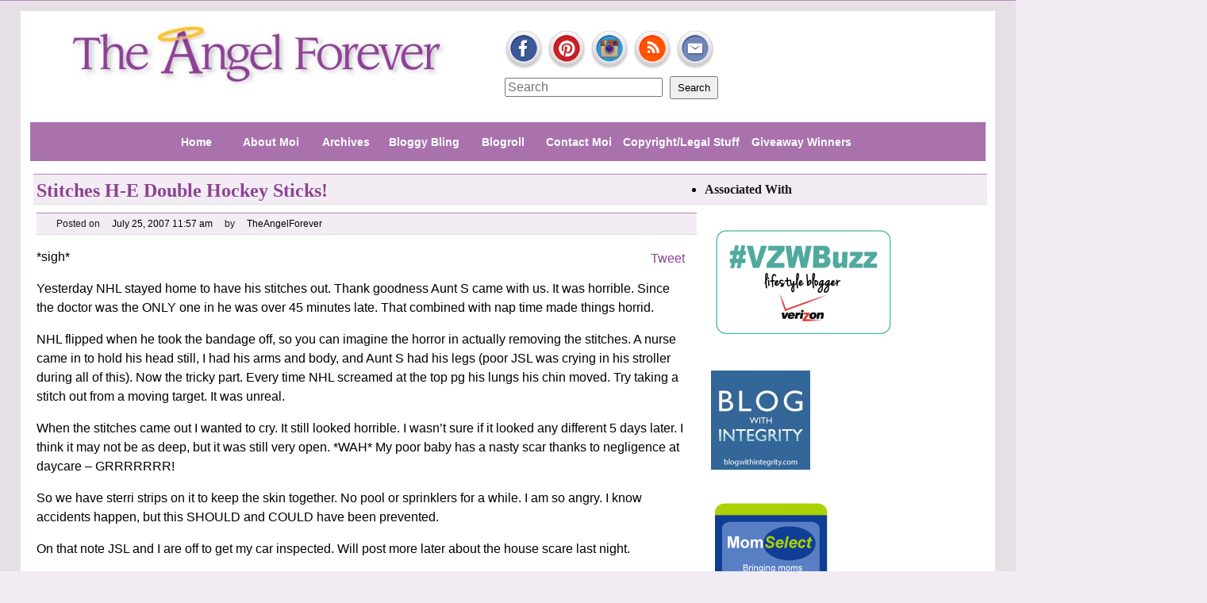

--- FILE ---
content_type: text/html; charset=UTF-8
request_url: https://www.theangelforever.com/2007/07/stitches-h-e-double-hockey-sticks/
body_size: 12294
content:
<!DOCTYPE html>
<html dir="ltr" lang="en-US" prefix="og: https://ogp.me/ns#">
<head>
<meta charset="UTF-8" />
<link rel="shortcut icon" href="https://www.theangelforever.com/wp-content/themes/enough-customized/images/favicon.ico" type="image/x-icon">
<link rel="icon" href="https://www.theangelforever.com/wp-content/themes/enough-customized/images/favicon.ico" type="image/x-icon">

<script type="text/javascript" src="http://nexus.ensighten.com/aetn/Bootstrap.js"></script>
<script type="text/javascript" src="http://www.googletagservices.com/tag/static/google_services.js">
</script>
<script type="text/javascript">
  googletag.networkAds().set('network_config_path', 'ltv.ltm.theangelforever');
  googletag.enableServices();
</script>
	<style>img:is([sizes="auto" i], [sizes^="auto," i]) { contain-intrinsic-size: 3000px 1500px }</style>
	
		<!-- All in One SEO 4.8.1.1 - aioseo.com -->
		<title>Stitches H-E Double Hockey Sticks! | The Angel Forever</title>
	<meta name="description" content="*sigh* Yesterday NHL stayed home to have his stitches out. Thank goodness Aunt S came with us. It was horrible. Since the doctor was the ONLY one in he was over 45 minutes late. That combined with nap time made things horrid. NHL flipped when he took the bandage off, so you can imagine the" />
	<meta name="robots" content="max-image-preview:large" />
	<meta name="author" content="TheAngelForever"/>
	<link rel="canonical" href="https://www.theangelforever.com/2007/07/stitches-h-e-double-hockey-sticks/" />
	<meta name="generator" content="All in One SEO (AIOSEO) 4.8.1.1" />
		<meta property="og:locale" content="en_US" />
		<meta property="og:site_name" content="The Angel Forever |" />
		<meta property="og:type" content="article" />
		<meta property="og:title" content="Stitches H-E Double Hockey Sticks! | The Angel Forever" />
		<meta property="og:description" content="*sigh* Yesterday NHL stayed home to have his stitches out. Thank goodness Aunt S came with us. It was horrible. Since the doctor was the ONLY one in he was over 45 minutes late. That combined with nap time made things horrid. NHL flipped when he took the bandage off, so you can imagine the" />
		<meta property="og:url" content="https://www.theangelforever.com/2007/07/stitches-h-e-double-hockey-sticks/" />
		<meta property="article:published_time" content="2007-07-25T15:57:00+00:00" />
		<meta property="article:modified_time" content="2007-07-25T15:57:00+00:00" />
		<meta name="twitter:card" content="summary" />
		<meta name="twitter:title" content="Stitches H-E Double Hockey Sticks! | The Angel Forever" />
		<meta name="twitter:description" content="*sigh* Yesterday NHL stayed home to have his stitches out. Thank goodness Aunt S came with us. It was horrible. Since the doctor was the ONLY one in he was over 45 minutes late. That combined with nap time made things horrid. NHL flipped when he took the bandage off, so you can imagine the" />
		<script type="application/ld+json" class="aioseo-schema">
			{"@context":"https:\/\/schema.org","@graph":[{"@type":"Article","@id":"https:\/\/www.theangelforever.com\/2007\/07\/stitches-h-e-double-hockey-sticks\/#article","name":"Stitches H-E Double Hockey Sticks! | The Angel Forever","headline":"Stitches H-E Double Hockey Sticks!","author":{"@id":"https:\/\/www.theangelforever.com\/author\/admin\/#author"},"publisher":{"@id":"https:\/\/www.theangelforever.com\/#organization"},"datePublished":"2007-07-25T11:57:00-04:00","dateModified":"2007-07-25T11:57:00-04:00","inLanguage":"en-US","mainEntityOfPage":{"@id":"https:\/\/www.theangelforever.com\/2007\/07\/stitches-h-e-double-hockey-sticks\/#webpage"},"isPartOf":{"@id":"https:\/\/www.theangelforever.com\/2007\/07\/stitches-h-e-double-hockey-sticks\/#webpage"},"articleSection":"nhl, sick kid"},{"@type":"BreadcrumbList","@id":"https:\/\/www.theangelforever.com\/2007\/07\/stitches-h-e-double-hockey-sticks\/#breadcrumblist","itemListElement":[{"@type":"ListItem","@id":"https:\/\/www.theangelforever.com\/#listItem","position":1,"name":"Home","item":"https:\/\/www.theangelforever.com\/","nextItem":{"@type":"ListItem","@id":"https:\/\/www.theangelforever.com\/2007\/#listItem","name":"2007"}},{"@type":"ListItem","@id":"https:\/\/www.theangelforever.com\/2007\/#listItem","position":2,"name":"2007","item":"https:\/\/www.theangelforever.com\/2007\/","nextItem":{"@type":"ListItem","@id":"https:\/\/www.theangelforever.com\/2007\/07\/#listItem","name":"July"},"previousItem":{"@type":"ListItem","@id":"https:\/\/www.theangelforever.com\/#listItem","name":"Home"}},{"@type":"ListItem","@id":"https:\/\/www.theangelforever.com\/2007\/07\/#listItem","position":3,"name":"July","item":"https:\/\/www.theangelforever.com\/2007\/07\/","nextItem":{"@type":"ListItem","@id":"https:\/\/www.theangelforever.com\/2007\/07\/stitches-h-e-double-hockey-sticks\/#listItem","name":"Stitches H-E Double Hockey Sticks!"},"previousItem":{"@type":"ListItem","@id":"https:\/\/www.theangelforever.com\/2007\/#listItem","name":"2007"}},{"@type":"ListItem","@id":"https:\/\/www.theangelforever.com\/2007\/07\/stitches-h-e-double-hockey-sticks\/#listItem","position":4,"name":"Stitches H-E Double Hockey Sticks!","previousItem":{"@type":"ListItem","@id":"https:\/\/www.theangelforever.com\/2007\/07\/#listItem","name":"July"}}]},{"@type":"Organization","@id":"https:\/\/www.theangelforever.com\/#organization","name":"The Angel Forever","url":"https:\/\/www.theangelforever.com\/"},{"@type":"Person","@id":"https:\/\/www.theangelforever.com\/author\/admin\/#author","url":"https:\/\/www.theangelforever.com\/author\/admin\/","name":"TheAngelForever","image":{"@type":"ImageObject","@id":"https:\/\/www.theangelforever.com\/2007\/07\/stitches-h-e-double-hockey-sticks\/#authorImage","url":"https:\/\/secure.gravatar.com\/avatar\/26fb0b9d6bfb33fff0ac69affda68bbb5143afd1febbfb59f635e12f6cb4fe50?s=96&d=mm&r=g","width":96,"height":96,"caption":"TheAngelForever"}},{"@type":"WebPage","@id":"https:\/\/www.theangelforever.com\/2007\/07\/stitches-h-e-double-hockey-sticks\/#webpage","url":"https:\/\/www.theangelforever.com\/2007\/07\/stitches-h-e-double-hockey-sticks\/","name":"Stitches H-E Double Hockey Sticks! | The Angel Forever","description":"*sigh* Yesterday NHL stayed home to have his stitches out. Thank goodness Aunt S came with us. It was horrible. Since the doctor was the ONLY one in he was over 45 minutes late. That combined with nap time made things horrid. NHL flipped when he took the bandage off, so you can imagine the","inLanguage":"en-US","isPartOf":{"@id":"https:\/\/www.theangelforever.com\/#website"},"breadcrumb":{"@id":"https:\/\/www.theangelforever.com\/2007\/07\/stitches-h-e-double-hockey-sticks\/#breadcrumblist"},"author":{"@id":"https:\/\/www.theangelforever.com\/author\/admin\/#author"},"creator":{"@id":"https:\/\/www.theangelforever.com\/author\/admin\/#author"},"datePublished":"2007-07-25T11:57:00-04:00","dateModified":"2007-07-25T11:57:00-04:00"},{"@type":"WebSite","@id":"https:\/\/www.theangelforever.com\/#website","url":"https:\/\/www.theangelforever.com\/","name":"The Angel Forever","inLanguage":"en-US","publisher":{"@id":"https:\/\/www.theangelforever.com\/#organization"}}]}
		</script>
		<!-- All in One SEO -->

<link rel='dns-prefetch' href='//ajax.googleapis.com' />
<link rel="alternate" type="application/rss+xml" title="The Angel Forever &raquo; Feed" href="https://www.theangelforever.com/feed/" />
<link rel="alternate" type="application/rss+xml" title="The Angel Forever &raquo; Comments Feed" href="https://www.theangelforever.com/comments/feed/" />
<script type="text/javascript">
/* <![CDATA[ */
window._wpemojiSettings = {"baseUrl":"https:\/\/s.w.org\/images\/core\/emoji\/16.0.1\/72x72\/","ext":".png","svgUrl":"https:\/\/s.w.org\/images\/core\/emoji\/16.0.1\/svg\/","svgExt":".svg","source":{"concatemoji":"https:\/\/www.theangelforever.com\/wp-includes\/js\/wp-emoji-release.min.js?ver=6.8.3"}};
/*! This file is auto-generated */
!function(s,n){var o,i,e;function c(e){try{var t={supportTests:e,timestamp:(new Date).valueOf()};sessionStorage.setItem(o,JSON.stringify(t))}catch(e){}}function p(e,t,n){e.clearRect(0,0,e.canvas.width,e.canvas.height),e.fillText(t,0,0);var t=new Uint32Array(e.getImageData(0,0,e.canvas.width,e.canvas.height).data),a=(e.clearRect(0,0,e.canvas.width,e.canvas.height),e.fillText(n,0,0),new Uint32Array(e.getImageData(0,0,e.canvas.width,e.canvas.height).data));return t.every(function(e,t){return e===a[t]})}function u(e,t){e.clearRect(0,0,e.canvas.width,e.canvas.height),e.fillText(t,0,0);for(var n=e.getImageData(16,16,1,1),a=0;a<n.data.length;a++)if(0!==n.data[a])return!1;return!0}function f(e,t,n,a){switch(t){case"flag":return n(e,"\ud83c\udff3\ufe0f\u200d\u26a7\ufe0f","\ud83c\udff3\ufe0f\u200b\u26a7\ufe0f")?!1:!n(e,"\ud83c\udde8\ud83c\uddf6","\ud83c\udde8\u200b\ud83c\uddf6")&&!n(e,"\ud83c\udff4\udb40\udc67\udb40\udc62\udb40\udc65\udb40\udc6e\udb40\udc67\udb40\udc7f","\ud83c\udff4\u200b\udb40\udc67\u200b\udb40\udc62\u200b\udb40\udc65\u200b\udb40\udc6e\u200b\udb40\udc67\u200b\udb40\udc7f");case"emoji":return!a(e,"\ud83e\udedf")}return!1}function g(e,t,n,a){var r="undefined"!=typeof WorkerGlobalScope&&self instanceof WorkerGlobalScope?new OffscreenCanvas(300,150):s.createElement("canvas"),o=r.getContext("2d",{willReadFrequently:!0}),i=(o.textBaseline="top",o.font="600 32px Arial",{});return e.forEach(function(e){i[e]=t(o,e,n,a)}),i}function t(e){var t=s.createElement("script");t.src=e,t.defer=!0,s.head.appendChild(t)}"undefined"!=typeof Promise&&(o="wpEmojiSettingsSupports",i=["flag","emoji"],n.supports={everything:!0,everythingExceptFlag:!0},e=new Promise(function(e){s.addEventListener("DOMContentLoaded",e,{once:!0})}),new Promise(function(t){var n=function(){try{var e=JSON.parse(sessionStorage.getItem(o));if("object"==typeof e&&"number"==typeof e.timestamp&&(new Date).valueOf()<e.timestamp+604800&&"object"==typeof e.supportTests)return e.supportTests}catch(e){}return null}();if(!n){if("undefined"!=typeof Worker&&"undefined"!=typeof OffscreenCanvas&&"undefined"!=typeof URL&&URL.createObjectURL&&"undefined"!=typeof Blob)try{var e="postMessage("+g.toString()+"("+[JSON.stringify(i),f.toString(),p.toString(),u.toString()].join(",")+"));",a=new Blob([e],{type:"text/javascript"}),r=new Worker(URL.createObjectURL(a),{name:"wpTestEmojiSupports"});return void(r.onmessage=function(e){c(n=e.data),r.terminate(),t(n)})}catch(e){}c(n=g(i,f,p,u))}t(n)}).then(function(e){for(var t in e)n.supports[t]=e[t],n.supports.everything=n.supports.everything&&n.supports[t],"flag"!==t&&(n.supports.everythingExceptFlag=n.supports.everythingExceptFlag&&n.supports[t]);n.supports.everythingExceptFlag=n.supports.everythingExceptFlag&&!n.supports.flag,n.DOMReady=!1,n.readyCallback=function(){n.DOMReady=!0}}).then(function(){return e}).then(function(){var e;n.supports.everything||(n.readyCallback(),(e=n.source||{}).concatemoji?t(e.concatemoji):e.wpemoji&&e.twemoji&&(t(e.twemoji),t(e.wpemoji)))}))}((window,document),window._wpemojiSettings);
/* ]]> */
</script>
<style id='wp-emoji-styles-inline-css' type='text/css'>

	img.wp-smiley, img.emoji {
		display: inline !important;
		border: none !important;
		box-shadow: none !important;
		height: 1em !important;
		width: 1em !important;
		margin: 0 0.07em !important;
		vertical-align: -0.1em !important;
		background: none !important;
		padding: 0 !important;
	}
</style>
<link rel='stylesheet' id='wp-block-library-css' href='https://www.theangelforever.com/wp-includes/css/dist/block-library/style.min.css?ver=6.8.3' type='text/css' media='all' />
<style id='classic-theme-styles-inline-css' type='text/css'>
/*! This file is auto-generated */
.wp-block-button__link{color:#fff;background-color:#32373c;border-radius:9999px;box-shadow:none;text-decoration:none;padding:calc(.667em + 2px) calc(1.333em + 2px);font-size:1.125em}.wp-block-file__button{background:#32373c;color:#fff;text-decoration:none}
</style>
<style id='global-styles-inline-css' type='text/css'>
:root{--wp--preset--aspect-ratio--square: 1;--wp--preset--aspect-ratio--4-3: 4/3;--wp--preset--aspect-ratio--3-4: 3/4;--wp--preset--aspect-ratio--3-2: 3/2;--wp--preset--aspect-ratio--2-3: 2/3;--wp--preset--aspect-ratio--16-9: 16/9;--wp--preset--aspect-ratio--9-16: 9/16;--wp--preset--color--black: #000000;--wp--preset--color--cyan-bluish-gray: #abb8c3;--wp--preset--color--white: #ffffff;--wp--preset--color--pale-pink: #f78da7;--wp--preset--color--vivid-red: #cf2e2e;--wp--preset--color--luminous-vivid-orange: #ff6900;--wp--preset--color--luminous-vivid-amber: #fcb900;--wp--preset--color--light-green-cyan: #7bdcb5;--wp--preset--color--vivid-green-cyan: #00d084;--wp--preset--color--pale-cyan-blue: #8ed1fc;--wp--preset--color--vivid-cyan-blue: #0693e3;--wp--preset--color--vivid-purple: #9b51e0;--wp--preset--gradient--vivid-cyan-blue-to-vivid-purple: linear-gradient(135deg,rgba(6,147,227,1) 0%,rgb(155,81,224) 100%);--wp--preset--gradient--light-green-cyan-to-vivid-green-cyan: linear-gradient(135deg,rgb(122,220,180) 0%,rgb(0,208,130) 100%);--wp--preset--gradient--luminous-vivid-amber-to-luminous-vivid-orange: linear-gradient(135deg,rgba(252,185,0,1) 0%,rgba(255,105,0,1) 100%);--wp--preset--gradient--luminous-vivid-orange-to-vivid-red: linear-gradient(135deg,rgba(255,105,0,1) 0%,rgb(207,46,46) 100%);--wp--preset--gradient--very-light-gray-to-cyan-bluish-gray: linear-gradient(135deg,rgb(238,238,238) 0%,rgb(169,184,195) 100%);--wp--preset--gradient--cool-to-warm-spectrum: linear-gradient(135deg,rgb(74,234,220) 0%,rgb(151,120,209) 20%,rgb(207,42,186) 40%,rgb(238,44,130) 60%,rgb(251,105,98) 80%,rgb(254,248,76) 100%);--wp--preset--gradient--blush-light-purple: linear-gradient(135deg,rgb(255,206,236) 0%,rgb(152,150,240) 100%);--wp--preset--gradient--blush-bordeaux: linear-gradient(135deg,rgb(254,205,165) 0%,rgb(254,45,45) 50%,rgb(107,0,62) 100%);--wp--preset--gradient--luminous-dusk: linear-gradient(135deg,rgb(255,203,112) 0%,rgb(199,81,192) 50%,rgb(65,88,208) 100%);--wp--preset--gradient--pale-ocean: linear-gradient(135deg,rgb(255,245,203) 0%,rgb(182,227,212) 50%,rgb(51,167,181) 100%);--wp--preset--gradient--electric-grass: linear-gradient(135deg,rgb(202,248,128) 0%,rgb(113,206,126) 100%);--wp--preset--gradient--midnight: linear-gradient(135deg,rgb(2,3,129) 0%,rgb(40,116,252) 100%);--wp--preset--font-size--small: 13px;--wp--preset--font-size--medium: 20px;--wp--preset--font-size--large: 36px;--wp--preset--font-size--x-large: 42px;--wp--preset--spacing--20: 0.44rem;--wp--preset--spacing--30: 0.67rem;--wp--preset--spacing--40: 1rem;--wp--preset--spacing--50: 1.5rem;--wp--preset--spacing--60: 2.25rem;--wp--preset--spacing--70: 3.38rem;--wp--preset--spacing--80: 5.06rem;--wp--preset--shadow--natural: 6px 6px 9px rgba(0, 0, 0, 0.2);--wp--preset--shadow--deep: 12px 12px 50px rgba(0, 0, 0, 0.4);--wp--preset--shadow--sharp: 6px 6px 0px rgba(0, 0, 0, 0.2);--wp--preset--shadow--outlined: 6px 6px 0px -3px rgba(255, 255, 255, 1), 6px 6px rgba(0, 0, 0, 1);--wp--preset--shadow--crisp: 6px 6px 0px rgba(0, 0, 0, 1);}:where(.is-layout-flex){gap: 0.5em;}:where(.is-layout-grid){gap: 0.5em;}body .is-layout-flex{display: flex;}.is-layout-flex{flex-wrap: wrap;align-items: center;}.is-layout-flex > :is(*, div){margin: 0;}body .is-layout-grid{display: grid;}.is-layout-grid > :is(*, div){margin: 0;}:where(.wp-block-columns.is-layout-flex){gap: 2em;}:where(.wp-block-columns.is-layout-grid){gap: 2em;}:where(.wp-block-post-template.is-layout-flex){gap: 1.25em;}:where(.wp-block-post-template.is-layout-grid){gap: 1.25em;}.has-black-color{color: var(--wp--preset--color--black) !important;}.has-cyan-bluish-gray-color{color: var(--wp--preset--color--cyan-bluish-gray) !important;}.has-white-color{color: var(--wp--preset--color--white) !important;}.has-pale-pink-color{color: var(--wp--preset--color--pale-pink) !important;}.has-vivid-red-color{color: var(--wp--preset--color--vivid-red) !important;}.has-luminous-vivid-orange-color{color: var(--wp--preset--color--luminous-vivid-orange) !important;}.has-luminous-vivid-amber-color{color: var(--wp--preset--color--luminous-vivid-amber) !important;}.has-light-green-cyan-color{color: var(--wp--preset--color--light-green-cyan) !important;}.has-vivid-green-cyan-color{color: var(--wp--preset--color--vivid-green-cyan) !important;}.has-pale-cyan-blue-color{color: var(--wp--preset--color--pale-cyan-blue) !important;}.has-vivid-cyan-blue-color{color: var(--wp--preset--color--vivid-cyan-blue) !important;}.has-vivid-purple-color{color: var(--wp--preset--color--vivid-purple) !important;}.has-black-background-color{background-color: var(--wp--preset--color--black) !important;}.has-cyan-bluish-gray-background-color{background-color: var(--wp--preset--color--cyan-bluish-gray) !important;}.has-white-background-color{background-color: var(--wp--preset--color--white) !important;}.has-pale-pink-background-color{background-color: var(--wp--preset--color--pale-pink) !important;}.has-vivid-red-background-color{background-color: var(--wp--preset--color--vivid-red) !important;}.has-luminous-vivid-orange-background-color{background-color: var(--wp--preset--color--luminous-vivid-orange) !important;}.has-luminous-vivid-amber-background-color{background-color: var(--wp--preset--color--luminous-vivid-amber) !important;}.has-light-green-cyan-background-color{background-color: var(--wp--preset--color--light-green-cyan) !important;}.has-vivid-green-cyan-background-color{background-color: var(--wp--preset--color--vivid-green-cyan) !important;}.has-pale-cyan-blue-background-color{background-color: var(--wp--preset--color--pale-cyan-blue) !important;}.has-vivid-cyan-blue-background-color{background-color: var(--wp--preset--color--vivid-cyan-blue) !important;}.has-vivid-purple-background-color{background-color: var(--wp--preset--color--vivid-purple) !important;}.has-black-border-color{border-color: var(--wp--preset--color--black) !important;}.has-cyan-bluish-gray-border-color{border-color: var(--wp--preset--color--cyan-bluish-gray) !important;}.has-white-border-color{border-color: var(--wp--preset--color--white) !important;}.has-pale-pink-border-color{border-color: var(--wp--preset--color--pale-pink) !important;}.has-vivid-red-border-color{border-color: var(--wp--preset--color--vivid-red) !important;}.has-luminous-vivid-orange-border-color{border-color: var(--wp--preset--color--luminous-vivid-orange) !important;}.has-luminous-vivid-amber-border-color{border-color: var(--wp--preset--color--luminous-vivid-amber) !important;}.has-light-green-cyan-border-color{border-color: var(--wp--preset--color--light-green-cyan) !important;}.has-vivid-green-cyan-border-color{border-color: var(--wp--preset--color--vivid-green-cyan) !important;}.has-pale-cyan-blue-border-color{border-color: var(--wp--preset--color--pale-cyan-blue) !important;}.has-vivid-cyan-blue-border-color{border-color: var(--wp--preset--color--vivid-cyan-blue) !important;}.has-vivid-purple-border-color{border-color: var(--wp--preset--color--vivid-purple) !important;}.has-vivid-cyan-blue-to-vivid-purple-gradient-background{background: var(--wp--preset--gradient--vivid-cyan-blue-to-vivid-purple) !important;}.has-light-green-cyan-to-vivid-green-cyan-gradient-background{background: var(--wp--preset--gradient--light-green-cyan-to-vivid-green-cyan) !important;}.has-luminous-vivid-amber-to-luminous-vivid-orange-gradient-background{background: var(--wp--preset--gradient--luminous-vivid-amber-to-luminous-vivid-orange) !important;}.has-luminous-vivid-orange-to-vivid-red-gradient-background{background: var(--wp--preset--gradient--luminous-vivid-orange-to-vivid-red) !important;}.has-very-light-gray-to-cyan-bluish-gray-gradient-background{background: var(--wp--preset--gradient--very-light-gray-to-cyan-bluish-gray) !important;}.has-cool-to-warm-spectrum-gradient-background{background: var(--wp--preset--gradient--cool-to-warm-spectrum) !important;}.has-blush-light-purple-gradient-background{background: var(--wp--preset--gradient--blush-light-purple) !important;}.has-blush-bordeaux-gradient-background{background: var(--wp--preset--gradient--blush-bordeaux) !important;}.has-luminous-dusk-gradient-background{background: var(--wp--preset--gradient--luminous-dusk) !important;}.has-pale-ocean-gradient-background{background: var(--wp--preset--gradient--pale-ocean) !important;}.has-electric-grass-gradient-background{background: var(--wp--preset--gradient--electric-grass) !important;}.has-midnight-gradient-background{background: var(--wp--preset--gradient--midnight) !important;}.has-small-font-size{font-size: var(--wp--preset--font-size--small) !important;}.has-medium-font-size{font-size: var(--wp--preset--font-size--medium) !important;}.has-large-font-size{font-size: var(--wp--preset--font-size--large) !important;}.has-x-large-font-size{font-size: var(--wp--preset--font-size--x-large) !important;}
:where(.wp-block-post-template.is-layout-flex){gap: 1.25em;}:where(.wp-block-post-template.is-layout-grid){gap: 1.25em;}
:where(.wp-block-columns.is-layout-flex){gap: 2em;}:where(.wp-block-columns.is-layout-grid){gap: 2em;}
:root :where(.wp-block-pullquote){font-size: 1.5em;line-height: 1.6;}
</style>
<link rel='stylesheet' id='cptch_stylesheet-css' href='https://www.theangelforever.com/wp-content/plugins/captcha/css/front_end_style.css?ver=4.4.5' type='text/css' media='all' />
<link rel='stylesheet' id='dashicons-css' href='https://www.theangelforever.com/wp-includes/css/dashicons.min.css?ver=6.8.3' type='text/css' media='all' />
<link rel='stylesheet' id='cptch_desktop_style-css' href='https://www.theangelforever.com/wp-content/plugins/captcha/css/desktop_style.css?ver=4.4.5' type='text/css' media='all' />
<link rel='stylesheet' id='contact-form-7-css' href='https://www.theangelforever.com/wp-content/plugins/contact-form-7/includes/css/styles.css?ver=6.0.6' type='text/css' media='all' />
<link rel='stylesheet' id='styles-css' href='https://www.theangelforever.com/wp-content/themes/enough-customized/style.css?ver=6.8.3' type='text/css' media='all' />
<style id='akismet-widget-style-inline-css' type='text/css'>

			.a-stats {
				--akismet-color-mid-green: #357b49;
				--akismet-color-white: #fff;
				--akismet-color-light-grey: #f6f7f7;

				max-width: 350px;
				width: auto;
			}

			.a-stats * {
				all: unset;
				box-sizing: border-box;
			}

			.a-stats strong {
				font-weight: 600;
			}

			.a-stats a.a-stats__link,
			.a-stats a.a-stats__link:visited,
			.a-stats a.a-stats__link:active {
				background: var(--akismet-color-mid-green);
				border: none;
				box-shadow: none;
				border-radius: 8px;
				color: var(--akismet-color-white);
				cursor: pointer;
				display: block;
				font-family: -apple-system, BlinkMacSystemFont, 'Segoe UI', 'Roboto', 'Oxygen-Sans', 'Ubuntu', 'Cantarell', 'Helvetica Neue', sans-serif;
				font-weight: 500;
				padding: 12px;
				text-align: center;
				text-decoration: none;
				transition: all 0.2s ease;
			}

			/* Extra specificity to deal with TwentyTwentyOne focus style */
			.widget .a-stats a.a-stats__link:focus {
				background: var(--akismet-color-mid-green);
				color: var(--akismet-color-white);
				text-decoration: none;
			}

			.a-stats a.a-stats__link:hover {
				filter: brightness(110%);
				box-shadow: 0 4px 12px rgba(0, 0, 0, 0.06), 0 0 2px rgba(0, 0, 0, 0.16);
			}

			.a-stats .count {
				color: var(--akismet-color-white);
				display: block;
				font-size: 1.5em;
				line-height: 1.4;
				padding: 0 13px;
				white-space: nowrap;
			}
		
</style>
<link rel='stylesheet' id='commentluv_style-css' href='https://www.theangelforever.com/wp-content/plugins/commentluv/css/commentluv.css?ver=6.8.3' type='text/css' media='all' />
<script type="text/javascript" src="https://www.theangelforever.com/wp-includes/js/jquery/jquery.min.js?ver=3.7.1" id="jquery-core-js"></script>
<script type="text/javascript" src="https://www.theangelforever.com/wp-includes/js/jquery/jquery-migrate.min.js?ver=3.4.1" id="jquery-migrate-js"></script>
<script type="text/javascript" id="commentluv_script-js-extra">
/* <![CDATA[ */
var cl_settings = {"name":"author","url":"url","comment":"comment","email":"email","infopanel":null,"default_on":"on","default_on_admin":null,"cl_version":"4","images":"http:\/\/www.theangelforever.com\/wp-content\/plugins\/commentluv\/images\/","api_url":"http:\/\/www.theangelforever.com\/wp-admin\/admin-ajax.php","api_url_alt":"https:\/\/www.theangelforever.com\/wp-admin\/admin-ajax.php","_fetch":"053299a37d","_info":"2861b1419b","infoback":"white","infotext":"","template_insert":"","logged_in":"","refer":"https:\/\/www.theangelforever.com\/2007\/07\/stitches-h-e-double-hockey-sticks\/","no_url_message":"Please enter a URL and then click the CommentLuv checkbox if you want to add your last blog post","no_http_message":"Please use http:\/\/ in front of your url","no_url_logged_in_message":"You need to visit your profile in the dashboard and update your details with your site URL","no_info_message":"No info was available or an error occured"};
/* ]]> */
</script>
<script type="text/javascript" src="https://www.theangelforever.com/wp-content/plugins/commentluv/js/commentluv.js?ver=4" id="commentluv_script-js"></script>
<script type="text/javascript" src="https://ajax.googleapis.com/ajax/libs/jquery/1.9.1/jquery.min.js?ver=1.9.1" id="googlejquery-js"></script>
<link rel="https://api.w.org/" href="https://www.theangelforever.com/wp-json/" /><link rel="alternate" title="JSON" type="application/json" href="https://www.theangelforever.com/wp-json/wp/v2/posts/159" /><link rel="EditURI" type="application/rsd+xml" title="RSD" href="https://www.theangelforever.com/xmlrpc.php?rsd" />

<link rel='shortlink' href='https://www.theangelforever.com/?p=159' />
<link rel="alternate" title="oEmbed (JSON)" type="application/json+oembed" href="https://www.theangelforever.com/wp-json/oembed/1.0/embed?url=https%3A%2F%2Fwww.theangelforever.com%2F2007%2F07%2Fstitches-h-e-double-hockey-sticks%2F" />
<link rel="alternate" title="oEmbed (XML)" type="text/xml+oembed" href="https://www.theangelforever.com/wp-json/oembed/1.0/embed?url=https%3A%2F%2Fwww.theangelforever.com%2F2007%2F07%2Fstitches-h-e-double-hockey-sticks%2F&#038;format=xml" />
	
<style type="text/css">
	.farcHeader {
		cursor: pointer;
	}
	ul.farc{
	}
	ul.farc li{
		}
	ul.farc li a{
	}
</style>
<script type="text/javascript">
function toggleArchive(IDString) {
	$("#" + IDString).toggle();
}
</script>
	
<!-- Timeline Plugin : A Wordpress Plugin             -->
<!-- Author : Raphael Jolivet                         -->
<!-- WWW    : http://www.lalala.fr/blog/?p=25         -->
<link rel='stylesheet' href='http://www.theangelforever.com/wp-content/plugins/timeline.php?action=getTimelineCSS' type='text/css' />
<link rel='stylesheet' href='http://www.theangelforever.com/wp-content/plugins/timeline.php?action=getNiceTitleCSS' type='text/css' />
<script type='text/javascript' src='http://www.theangelforever.com/wp-content/plugins/timeline.php?action=getNiceTitleJS' ></script>

 
	<script type="text/javascript">
	 //<![CDATA[ 
	function toggleLinkGrp(id) {
	   var e = document.getElementById(id);
	   if(e.style.display == 'block')
			e.style.display = 'none';
	   else
			e.style.display = 'block';
	}
	// ]]>
	</script> 
	    <meta name="format-detection" content="telephone=no" />
        <meta name="viewport" content="width=device-width" />
        <meta name="apple-mobile-web-app-capable" content="yes" />
    <meta name="apple-mobile-web-app-status-bar-style"      content="default">
    <style type="text/css">
        body{
        background-color:#;
        //background-image:url(  );
        background-repeat:;
        background-position:top ;
        background-attachment:;
        }
        .header{ background: url(); }
        .site-title a,
        .site-title a span,
        .site-description{
            color:#fff!important;
        }.header .site-title{margin-top:20px;}.header .site-description{margin-bottom:20px;}
        </style>        <script type="text/javascript">

        (function(){
        jQuery(function(){
            var width = jQuery(window).width();
    
                jQuery('.enough-toggle-title').remove();
            jQuery(".menu-header").unwrap();

            if( width < 481){
                if (jQuery('ul').is(".menu-header")) {
                    jQuery('ul.menu-header').removeClass();
                }
                jQuery(".menu-header").wrap('<ul class="toggle-navigation" id="ToggleMenu"><li class="enough-toggle"><\/li><\/ul>');
                //jQuery(".enough-toggle").before('<li class="enough-toggle enough-toggle-title"><span>Menu!<\/span><\/li>');
                flag = true;
            }
                  jQuery('.enough-toggle').hide();
            jQuery('.enough-toggle.enough-toggle-title').show().css({"list-style":"none","font-weight":"bold","margin":"0" });

            jQuery('.enough-toggle.enough-toggle-title').css("cursor","pointer").toggle(
            function(){
                jQuery(this).siblings().show();
                    var v = jQuery(this).html().substring( 0, 30 );
                    jQuery(this).html( v );
            },
            function(){
                jQuery(this).siblings().hide();
                    var v = jQuery(this).html().substring( 0, 30 );
                    jQuery(this).html( v );
            });
                    if( width < 481){
            jQuery('.toggle-category,.toggle-tag').hide();
            jQuery('.toggle-category.toggle-title,.toggle-tag.toggle-title').show().css({"list-style":"none",});
            jQuery('.toggle-category.toggle-title,.toggle-tag.toggle-title').css("cursor","pointer").toggle(
            function(){

                jQuery(this).siblings().show();
                var v = jQuery(this).html().substring( 0, 30 );
                    jQuery(this).html( v );
            },
            function(){

                jQuery(this).siblings().hide();
                var v = jQuery(this).html().substring( 0, 30 );
                    jQuery(this).html( v );
            });
            }
                    if( width < 481){
           jQuery('.menu-header-container,.menu-wplook-main-menu-container').wrap('<ul class="widget-container-wrapper"><li><\/li><\/ul>');
            jQuery('div.tagcloud').removeAttr('style').wrap('<ul class="tagcloud-wrapper"><li><\/li><\/ul>');
            jQuery('.widget ul, .widget form, .widget select, .widget .textwidget').hide();
            jQuery('.menu-header-container > ul,menu-wplook-main-menu-container > ul,.widget .menu-all-pages-container ul').show();
            if(jQuery('.widgettitle').text() !== ''){
                jQuery('.widgettitle').show().css({"list-style":"none","font-weight":"bold",'max-width':'100%'});
            }
            jQuery('.widgettitle').css("cursor","pointer").toggle(
                function(){
                jQuery(this).siblings().show();
                var v = jQuery(this).html();
                    jQuery(this).html(v);
                },
                function(){
                jQuery(this).siblings().hide();
                var v = jQuery(this).html();

                    jQuery(this).html( v );
            });
            }

                    function fontResize(){
                                var image_exists = 'https://www.theangelforever.com/wp-content/themes/enough-customized/images/headers/wp3.jpg';
                var width = jQuery(window).width();
                var upload_image = false;var use_slider = false;                var px = width /17;
                if( px < 10){ var tpx = 13;}
                if( px > 30){ var tpx = 30;}
                if( width < 480){ var tpx = 20;}
                   jQuery('.site-title').css('font-size', tpx + 'px');
                                                var px = width /0;
                if( px < 10){ var dpx = 13;}
                if( px > 26){ var dpx = 20;}
                if( width < 480){ var dpx = 14;}

                   jQuery('.site-description').css('font-size', dpx  + 'px');
                                if( upload_image && use_slider ){
                
                var header_width = jQuery( 'header' ).width();
                var ratio = 0.208421;
                var height =  ( header_width * ratio ).toFixed(0);

                jQuery('header').removeAttr('style').css({'background-image':'url('+ image_exists + ')', 'height': height + 'px', });

                             }else{

                var header_width = jQuery( 'header' ).width();
                var ratio = 0.208421;
                var height =  ( header_width * ratio ).toFixed(0);
                                image_exists = 'https://www.theangelforever.com/wp-content/themes/enough-customized/images/headers/wp3.jpg';
                
                    if( image_exists ){
                        jQuery('header').removeAttr('style').css({'background-image':'url('+ image_exists + ')', 'min-height': height + 'px', 'background-color':'#777777','background-repeat':'no-repeat','background-size':'cover'});
                    }

                                }


                if( width < 1281 ){
                    body_class = 'enough-w-sxga';
                }
                if( width < 1025 ){
                    body_class = 'enough-w-xga';
                }
                if( width < 801 ){
                    body_class = 'enough-w-svga';
                }
                if( width < 641 ){
                    body_class = 'enough-w-vga';
                }
                if( width < 481 ){
                    body_class = 'enough-w-iphone';
                }
                if( width < 321 ){
                    body_class = 'enough-w-qvga';
                }
                if( width < 241 ){
                    body_class = 'enough-w-keitai';
                }
                /* remove old width[0-9]+ class*/
                var element = jQuery("body");
                var classes = element.attr('class').split(/\s+/);

                var pattern = /^enough-w/;

                for(var i = 0; i < classes.length; i++){
                  var className = classes[i];

                  if(className.match(pattern)){
                    element.removeClass(className);
                  }
                }

               jQuery('body').addClass( body_class );


                
                if( width > 480){
                jQuery('.enough-toggle').show();
                jQuery('.enough-toggle.enough-toggle-title').hide();
                    if (jQuery('ul').is('.toggle-navigation')) {
                        jQuery(".menu-header").unwrap();
                        jQuery("enough-toggle enough-toggle-title").remove();
                    }
                    jQuery('.widgettitle .marker').remove();
                    jQuery('.toggle-title .marker').remove();
                    jQuery('.widget ul').show();
                    jQuery('.toggle-category,.toggle-tag').show();
                    if (jQuery('ul').is('.widget-container-wrapper')) {
                        jQuery('.menu-header-container,.menu-wplook-main-menu-container').unwrap();
                    }
                    if (jQuery('ul').is('.tagcloud-wrapper')) {
                        jQuery('div.tagcloud').unwrap();
                    }

                }else{
                                }

    jQuery('script #enough-slider-js, style #enough-slider-css').remove();
                   jQuery(".menu-header").mousemove(function(e){
                    var menu_item_position = e.pageX ;
                            if( width - 180 < menu_item_position){
                        jQuery('.menu-header .children .children').addClass('left');
                        jQuery('.menu-header .sub-menu .sub-menu').addClass('left');
                    }else if( width / 2 >  menu_item_position){
                        jQuery('.menu-header .children .children').removeClass('left');
                        jQuery('.menu-header .sub-menu .sub-menu').removeClass('left');
                    }
                });
            }
            fontResize();
            jQuery(window).resize( function () {fontResize()});

        });
        })(jQuery);
        </script>
        </head>
<body class="en_US  wp-singular post-template-default single single-post postid-159 single-format-standard wp-theme-enough-customized chrome">
<div id="enough-page">
<div>
<div class="header">
    <div id="sitetitle">
        <div class="TableRow">
            <div id="LogoDIV">
                <a href="https://www.theangelforever.com">
                <img src="https://www.theangelforever.com/wp-content/themes/enough-customized/images/headers/theangelforever_header_600.jpg" alt="The Angel Forever" />
                </a>
            </div>
            <div id="SearchAndSocialDIV">
                <div class="TableRow">
                    <div id="SocialDIV">
                        <span id="MobileMenuIcon" style="cursor: pointer;" onclick="
                                $('#ToggleMenu, #ToggleMenu .enough-toggle').toggle();
                        ">
                            <img src="https://www.theangelforever.com/wp-content/themes/enough-customized/images/social_media_icons/menu.png" width="50" height="50" alt="Menu" />
                        </span>
                        <span id="MobileSearchIcon" style="cursor: pointer;" onclick="
                                $('#SearchDIV').slideToggle();
                            ">
                            <img src="https://www.theangelforever.com/wp-content/themes/enough-customized/images/social_media_icons/search.png" width="50" height="50" alt="Search" />
                        </span>
                        <span>
                            <a href="https://www.facebook.com/TheAngelForeverBlog" target="_blank">
                                <img src="https://www.theangelforever.com/wp-content/themes/enough-customized/images/social_media_icons/facebook.png" width="50" height="50" alt="Like Me On Facebook" />
                            </a>
                        </span>
                        <span>
                            <a href="http://pinterest.com/TheAngelForever" target="_blank">
                                <img src="https://www.theangelforever.com/wp-content/themes/enough-customized/images/social_media_icons/pinterest.png" width="50" height="50" alt="Follow Me On Pinterest" />
                            </a>
                        </span>
                        <span>
                            <a href="http://instagram.com/TheAngelForever" target="_blank">
                                <img src="https://www.theangelforever.com/wp-content/themes/enough-customized/images/social_media_icons/instagram.png" width="50" height="50" alt="Follow Me On Instagram" />
                            </a>
                        </span>
                        <span>
                            <a href="http://www.theangelforever.com/feed/" target="_blank">
                                <img src="https://www.theangelforever.com/wp-content/themes/enough-customized/images/social_media_icons/rss.png" width="50" height="50" alt="RSS Feed" />
                            </a>
                        </span>
                        <span>
                            <a href="mailto:beth@theangelforever.com" target="_blank">
                                <img src="https://www.theangelforever.com/wp-content/themes/enough-customized/images/social_media_icons/email.png" width="50" height="50" alt="E-Mail Me" />
                            </a>
                        </span>
                    </div>
                </div>
                <div class="TableRow">
                    <div id="SearchDIV">
                        <form method="get" id="searchform" action="/">
                            <input type="text" class="field" name="s" id="s" placeholder="Search" />
                            <input type="submit" class="submit" name="submit" id="searchsubmit" value="Search" />
                        </form>
                    </div>
                </div>
            </div>
        </div>
    </div>
</div>
<div class="menu-header"><ul id="menu-menu-1" class="menu"><li id="menu-item-14410" class="menu-item menu-item-type-custom menu-item-object-custom menu-item-home menu-item-14410"><a href="http://www.theangelforever.com/">Home</a></li>
<li id="menu-item-14411" class="menu-item menu-item-type-post_type menu-item-object-page menu-item-14411"><a href="https://www.theangelforever.com/about/">About Moi</a></li>
<li id="menu-item-14412" class="menu-item menu-item-type-post_type menu-item-object-page menu-item-14412"><a href="https://www.theangelforever.com/archives/">Archives</a></li>
<li id="menu-item-14413" class="menu-item menu-item-type-post_type menu-item-object-page menu-item-14413"><a href="https://www.theangelforever.com/bloggy-bling/">Bloggy Bling</a></li>
<li id="menu-item-14414" class="menu-item menu-item-type-post_type menu-item-object-page menu-item-14414"><a href="https://www.theangelforever.com/blogroll/">Blogroll</a></li>
<li id="menu-item-14415" class="menu-item menu-item-type-post_type menu-item-object-page menu-item-14415"><a href="https://www.theangelforever.com/contact-me/">Contact Moi</a></li>
<li id="menu-item-14416" class="menu-item menu-item-type-post_type menu-item-object-page menu-item-14416"><a href="https://www.theangelforever.com/copyrightlegal-stuff/">Copyright/Legal Stuff</a></li>
<li id="menu-item-14417" class="menu-item menu-item-type-post_type menu-item-object-page menu-item-14417"><a href="https://www.theangelforever.com/4160-2/">Giveaway Winners</a></li>
</ul></div>



<!-- br class="clear" / -->


    <article class="post-159 post type-post status-publish format-standard hentry category-nhl category-sickkid comments-closed enough-display-count-1" role="main" >
    <h2 class="entry-title"><a href="https://www.theangelforever.com/2007/07/stitches-h-e-double-hockey-sticks/">Stitches H-E Double Hockey Sticks!</a></h2>
<div class="posted-on">
<span class="meta-prep meta-prep-author">Posted on</span> <a href="https://www.theangelforever.com/2007/07/stitches-h-e-double-hockey-sticks/" title="July 25, 2007 11:57 am"><span class="entry-date updated">July 25, 2007 11:57 am</span></a> <span class="meta-sep">by</span> <span class="author vcard"><a class="url fn n" href="https://www.theangelforever.com/author/admin/" title="View all posts by TheAngelForever" >TheAngelForever</a></span> </div>
            <div class="entry-content">

	<div style="float: right; margin: 5px;">
		<a href="http://twitter.com/share" class="twitter-share-button" data-count="horizontal" data-text="Stitches H-E Double Hockey Sticks!" data-url="https://www.theangelforever.com/2007/07/stitches-h-e-double-hockey-sticks/"  data-via="TheAngelForever">Tweet</a>
	</div>
	<script type="text/javascript" src="http://platform.twitter.com/widgets.js"></script><p>*sigh*</p>
<p>Yesterday NHL stayed home to have his stitches out. Thank goodness Aunt S came with us. It was horrible. Since the doctor was the ONLY one in he was over 45 minutes late. That combined with nap time made things horrid. </p>
<p>NHL flipped when he took the bandage off, so you can imagine the horror in actually removing the stitches. A nurse came in to hold his head still, I had his arms and body, and Aunt S had his legs (poor JSL was crying in his stroller during all of this). Now the tricky part. Every time NHL screamed at the top pg his lungs his chin moved. Try taking a stitch out from a moving target. It was unreal. </p>
<p>When the stitches came out I wanted to cry. It still looked horrible. I wasn&#8217;t sure if it looked any different 5 days later. I think it may not be as deep, but it was still very open. *WAH* My poor baby has a nasty scar thanks to negligence at daycare &#8211; GRRRRRRR!</p>
<p>So we have sterri strips on it to keep the skin together. No pool or sprinklers for a while. I am so angry. I know accidents happen, but this SHOULD and COULD have been prevented. </p>
<p>On that note JSL and I are off to get my car inspected. Will post more later about the house scare last night. </p>
<p>C&#8217;est Moi</p>
    </div>
    <div class="SocialShareIcons">
        <div class="TableRow">
            <div class="ShareText">Share:</div>
                        <div><a target="_blank" href="http://www.facebook.com/sharer/sharer.php?u=https%3A%2F%2Fwww.theangelforever.com%2F2007%2F07%2Fstitches-h-e-double-hockey-sticks%2F"><img src="https://www.theangelforever.com/wp-content/themes/enough-customized/images/social_media_icons/facebook.png" alt="Share on Facebok" /></a></div>
            <div><a target="_blank" href="http://pinterest.com/pin/create/button/?url=https%3A%2F%2Fwww.theangelforever.com%2F2007%2F07%2Fstitches-h-e-double-hockey-sticks%2F&media=&description=Stitches+H-E+Double+Hockey+Sticks%21"><img src="https://www.theangelforever.com/wp-content/themes/enough-customized/images/social_media_icons/pinterest.png" alt="Share on Pinterest" /></a></div>
            <div><a target="_blank" href="https://plus.google.com/share?url=https%3A%2F%2Fwww.theangelforever.com%2F2007%2F07%2Fstitches-h-e-double-hockey-sticks%2F"><img src="https://www.theangelforever.com/wp-content/themes/enough-customized/images/social_media_icons/googleplus.png" alt="Share on Google+" /></a></div>
        </div>
    </div>
<br class="clear vspacer-1" />
<div class="posted-in">
        <ul>
                <li class="toggle-category toggle-title">Categories:</li>
        <li class="toggle-category"><a href="https://www.theangelforever.com/category/nhl/" rel="category tag">nhl</a> <a href="https://www.theangelforever.com/category/sick%20kid/" rel="category tag">sick kid</a></li>
                </ul>
        </div>
        <br class="clear"  />
<div id="nav-below" class="clearfix"><span class="nav-previous"><a href="https://www.theangelforever.com/2007/07/i-am-worth/" rel="prev"><span class="button"><span class="meta-nav">&laquo;</span> I am worth. . .</span></a></span><div class="nav-next"><a href="https://www.theangelforever.com/2007/07/why-does-this-always-happen/" rel="next"><span class="button"> Why does this always happen? <span class="meta-nav">&raquo;</span></span></a></div></div><br class="clear"  />
<div id="comments">
<ul class="wp-list-comments"></ul>
<br class="clear vspacer-3" />
<div class="pagenate-comment-links">
</div>
</div>    </article>
          	<div id="sidebar" role="complementary">
		<ul>
			<li id="text-3" class="widget widget_text"><h2 class="widgettitle">Associated With</h2>			<div class="textwidget"><p>
<a href="http://www.verizoninsider.com/lifestyle/insider-blog" target="_blank" rel="nofollow"><img src="https://www.theangelforever.com/wp-content/uploads/2013/06/badgevzwbuzz2.jpg" border="0" alt="Verizon Lifestyle Bloggers"/></a>
</p>

<p>
<a href="http://www.blogwithintegrity.com/" target="_blank" rel="nofollow"><img src="https://www.theangelforever.com/wp-content/uploads/2013/06/BWI_125sq.jpg" border="0" alt="BlogWithIntegrity.com"/></a>
</p>

<p>
<a href="http://www.momselect.com" target="_blank" rel="nofollow"><img src="https://www.theangelforever.com/wp-content/uploads/2013/06/MomSelect.jpg" title="Mom Select" alt="Mom Select - Bringing Companies and Moms Together" border="0" /></a>
</p>


<p> 
<a href="http://globalinfluencenetwork.com/" target="_blank" rel="nofollow"><img width="150" alt="I’ve Gone Global" src="https://www.theangelforever.com/wp-content/uploads/2013/06/globalinfluencebadge.jpg" height="150" /></a>
</p>

<p>
<a href="http://www.momselect.com/" target="_blank" rel="nofollow"><img src="https://www.theangelforever.com/wp-content/uploads/2013/06/th_momImpactButton.jpg" border="0" alt="MomImpact" ></a> 
</p>

<script type='text/javascript' src='https://s3.amazonaws.com/cgc-badge-v2/load.min.js'></script><script type='text/javascript' src='https://s3.amazonaws.com/cgc-badge-v2/common.js'></script><script type='text/javascript' src='http://badge.clevergirlscollective.com/v2/56xnCdAcnr13X2v7heW38jotwaP67DaM.js'></script>
</div>
		</li>		</ul>
	</div>
    <div class="clear posts-nav-link">
        </div>
<br class="clear vspacer-3" />

<hr />
<div id="footer" role="contentinfo">
<!-- If you'd like to support WordPress, having the "powered by" link somewhere on your blog is the best way; it's our only promotion or advertising. -->
	<p>
		The Angel Forever is proudly powered by <a href="https://wordpress.org/">WordPress</a>	</p>
</div>
</div>

<!-- Gorgeous design by Michael Heilemann - http://binarybonsai.com/ -->

		<script type="speculationrules">
{"prefetch":[{"source":"document","where":{"and":[{"href_matches":"\/*"},{"not":{"href_matches":["\/wp-*.php","\/wp-admin\/*","\/wp-content\/uploads\/*","\/wp-content\/*","\/wp-content\/plugins\/*","\/wp-content\/themes\/enough-customized\/*","\/*\\?(.+)"]}},{"not":{"selector_matches":"a[rel~=\"nofollow\"]"}},{"not":{"selector_matches":".no-prefetch, .no-prefetch a"}}]},"eagerness":"conservative"}]}
</script>
<script type="text/javascript" src="https://www.theangelforever.com/wp-includes/js/dist/hooks.min.js?ver=4d63a3d491d11ffd8ac6" id="wp-hooks-js"></script>
<script type="text/javascript" src="https://www.theangelforever.com/wp-includes/js/dist/i18n.min.js?ver=5e580eb46a90c2b997e6" id="wp-i18n-js"></script>
<script type="text/javascript" id="wp-i18n-js-after">
/* <![CDATA[ */
wp.i18n.setLocaleData( { 'text direction\u0004ltr': [ 'ltr' ] } );
/* ]]> */
</script>
<script type="text/javascript" src="https://www.theangelforever.com/wp-content/plugins/contact-form-7/includes/swv/js/index.js?ver=6.0.6" id="swv-js"></script>
<script type="text/javascript" id="contact-form-7-js-before">
/* <![CDATA[ */
var wpcf7 = {
    "api": {
        "root": "https:\/\/www.theangelforever.com\/wp-json\/",
        "namespace": "contact-form-7\/v1"
    }
};
/* ]]> */
</script>
<script type="text/javascript" src="https://www.theangelforever.com/wp-content/plugins/contact-form-7/includes/js/index.js?ver=6.0.6" id="contact-form-7-js"></script>
<script type="text/javascript" src="https://www.theangelforever.com/wp-includes/js/comment-reply.min.js?ver=6.8.3" id="comment-reply-js" async="async" data-wp-strategy="async"></script>
<script type="text/javascript" src="https://www.theangelforever.com/wp-content/themes/enough-customized/jquery.cross-slide.js?ver=6.8.3" id="jquery.cross-slide.js-js"></script>

<script type='text/javascript'>
    /*Google Tag Manager for Collective Bias*/

    dataLayerCBias = [{
        'trackingID': 'UA-51406411-21',
        'javaScriptVersion': 'analytics.js',
        'homePageURL': 'http://www.theangelforever.com'
    }];
</script>
<noscript>
    <iframe src='//www.googletagmanager.com/ns.html?id=GTM-PBN79J' height='0' width='0' style='display:none;visibility:hidden'></iframe>
</noscript>
<script type='text/javascript'>
    /*<![CDATA[*/
    (function() {
      window.setTimeout(function() {
        (function(w, d, s, l, i) {
            w[l] = w[l] || [];
            w[l].push({
                'gtm.start': new Date().getTime(),
                event: 'gtm.js'
            });
            var f = d.getElementsByTagName(s)[0],
                j = d.createElement(s),
                dl = l != 'dataLayer' ? '&l=' + l : '';
            j.async = true;
            j.src = '//www.googletagmanager.com/gtm.'+'js?id=' + i + dl;
            f.parentNode.insertBefore(j, f);
        })(window, document, 'script', 'dataLayerCBias', 'GTM-PBN79J');
      });
    })();
    /*]]>*/

    /*End Google Tag Manager for Collective Bias*/
</script></body>
</html>
</div></div>

<script type="text/javascript">
var gaJsHost = (("https:" == document.location.protocol) ? "https://ssl." : "http://www.");
document.write(unescape("%3Cscript src='" + gaJsHost + "google-analytics.com/ga.js' type='text/javascript'%3E%3C/script%3E"));
</script>
<script type="text/javascript">
var pageTracker = _gat._getTracker("UA-5016366-1");
pageTracker._initData();
pageTracker._trackPageview();
</script>

<script type="speculationrules">
{"prefetch":[{"source":"document","where":{"and":[{"href_matches":"\/*"},{"not":{"href_matches":["\/wp-*.php","\/wp-admin\/*","\/wp-content\/uploads\/*","\/wp-content\/*","\/wp-content\/plugins\/*","\/wp-content\/themes\/enough-customized\/*","\/*\\?(.+)"]}},{"not":{"selector_matches":"a[rel~=\"nofollow\"]"}},{"not":{"selector_matches":".no-prefetch, .no-prefetch a"}}]},"eagerness":"conservative"}]}
</script>

<script type='text/javascript'>
    /*Google Tag Manager for Collective Bias*/

    dataLayerCBias = [{
        'trackingID': 'UA-51406411-21',
        'javaScriptVersion': 'analytics.js',
        'homePageURL': 'http://www.theangelforever.com'
    }];
</script>
<noscript>
    <iframe src='//www.googletagmanager.com/ns.html?id=GTM-PBN79J' height='0' width='0' style='display:none;visibility:hidden'></iframe>
</noscript>
<script type='text/javascript'>
    /*<![CDATA[*/
    (function() {
      window.setTimeout(function() {
        (function(w, d, s, l, i) {
            w[l] = w[l] || [];
            w[l].push({
                'gtm.start': new Date().getTime(),
                event: 'gtm.js'
            });
            var f = d.getElementsByTagName(s)[0],
                j = d.createElement(s),
                dl = l != 'dataLayer' ? '&l=' + l : '';
            j.async = true;
            j.src = '//www.googletagmanager.com/gtm.'+'js?id=' + i + dl;
            f.parentNode.insertBefore(j, f);
        })(window, document, 'script', 'dataLayerCBias', 'GTM-PBN79J');
      });
    })();
    /*]]>*/

    /*End Google Tag Manager for Collective Bias*/
</script>

</body>
</html>


--- FILE ---
content_type: text/css
request_url: https://www.theangelforever.com/wp-content/themes/enough-customized/style.css?ver=6.8.3
body_size: 732
content:
/*
Theme Name: Enough Customized
Theme URI: http://www.TheAngelForever.com/
Description: Default template is only index.php and comments.php. Responsive theme. Enough is simple but if you can add a template and template part file whenever if you want. IE browser ? , Yes Responsive. Old URI: http://www.tenman.info/wp3/enough/ 
Author: Tenman (Customized by TechyDad)
Author URI: http://www.tenman.info/wp3/
Version: 0.55
Tags:white,two-columns,custom-colors, custom-header, custom-background, custom-menu, editor-style, threaded-comments, sticky-post
License: GNU General Public License v2.0
License URI: http://www.gnu.org/licenses/gpl-2.0.html
*/

@import url("css/normalize.css");
@import url("css/fonts.css");
@import url("css/box-modules.css");
@import url("css/comment.css");
@import url("css/ua.css");
@import url("css/colors.css");
@import url("css/base.css");
@import url("css/layout-fluid.css");

body{
/* Page width setting */
	/* Disabled to widen page for ad  -JL */
	/* padding:2% 5%; */
	padding: 1% 2%;
	
/* font color*/
	color:#000;
}

#enough-page{
/* Max page width */
	/* Disabled to widen page for ad  -JL */
	/* max-width:960px; */
	
/* Min page width */
	min-width:240px;
	
}


/* Share buttons */
.SocialShareIcons {
    display: table;
}
.SocialShareIcons .TableRow {
    display: table-row;
}
.SocialShareIcons .TableRow div {
    display: table-cell;
    height: 40px;
    vertical-align: middle;
}
.SocialShareIcons .TableRow div img {
    width: 40px;
    height: 40px;
}
.ShareText {
    font-weight: bold;
}


@media screen and (min-width : 641px){
	/* Note: 1columns layout when screen width < 641px */

	/* Sidebar and main content  width setting */
	nav{
	padding-top: 5px;
	/* right column left position when two column view */
	margin-left: 72%;
	/* right column width when two column view */
	width: 28%;
	}
	
	.enough-monthly-archive-prev-next-avigation, article{
	/* main content width when two column view */ 
	width: 69.4%;
	}
	
	/* for Post Full Width One Column */
	
	article.enough-1col-post  {
		display:block;
		margin:1%;
		width:98%;
	}
	article.enough-1col-post + 	nav{
		clear:both;
		display:block;
		margin:1%;
		width:99%;
	}
	
	/* for static front page */
	
	.page-template-default 	article.enough-1col-post  {
		display:block;
		margin:auto;
		width:98%;
	}

	
}


--- FILE ---
content_type: text/css
request_url: https://www.theangelforever.com/wp-content/themes/enough-customized/css/fonts.css
body_size: 312
content:
/**
 * Style rules for WordPress theme Enough
 *
 *
 * License: GNU General Public License v2.0
 * License URI: http://www.gnu.org/licenses/gpl-2.0.html
 * @package Enough
 */
.form-allowed-tags code{
	font-family:"Courier New", Courier, mono;
}
.widgettitle a.rsswidget,
.widgettitle{
	font-size:1em;
	font-size:1rem;
}
.rssSummary{
	font-size:.75em;
	font-size:.75rem;

}
.rss-date{
	font-size:.75em;
	font-size:.75rem;
	font-weight:bold;
}

.wp-caption-text,
.toggle-tag,
.posted-on,
.posted-in,
.comment-meta{
	font-size:0.75rem;
}

.wp-link-pages > span,
dt,
.pagenate-comment-links .current{
	font-weight:700;
}

body{
	font-family:Geneva, Arial, Helvetica, sans-serif;
	font-size:100%;
}

cite,
input[type=file],
input[type=reset],
input[type=submit],
nav a,
#searchsubmit,
nav #wp-calendar tbody td,
cite.fn,
.form-allowed-tags{
	font-size:0.8rem;
}

nav #wp-calendar caption,
.archives-title-text,
h1,
h2,
h3,
h1 a,
h2 a,
h3 a{
	font-family:Georgia, "Times New Roman", Times, serif;
}

nav #wp-calendar thead th{
	font-size:0.9em;
	font-weight:400;
}

@media screen and ( max-width: 480px ){
	.enough-comment-link
	{
		font-size:0.8rem;
	}
	
	body
	{
		font-size:75%;
	}
}

@media screen and ( min-width: 481px ){
	.menu-header
	{
		font-size:0.9rem;
	}
}

--- FILE ---
content_type: text/css
request_url: https://www.theangelforever.com/wp-content/themes/enough-customized/css/box-modules.css
body_size: 1963
content:
/**
 * Style rules for WordPress theme Enough
 *
 *
 * License: GNU General Public License v2.0
 * License URI: http://www.gnu.org/licenses/gpl-2.0.html
 * @package Enough
 */
#enough-page dl.gallery-item dd.wp-caption-text{
	margin:0 5%;
	text-align:center;
	width:90%;
}

#wp-calendar{
	margin:auto;
	width:90%;
}

#wp-calendar tfoot #prev{
	text-align:left;
}

.aligncenter{
	clear:both;
	display:block;
	margin-left:auto;
	margin-right:auto;
}

.alignleft,.nav-previous{
	margin:5px 10px 5px 0;
	display:inline-block;
	float:left;
}

.alignright,.nav-next{
	display:inline-block;
	float:right;
	margin:5px 0 5px 10px;
}

.archives-title-text{
	clear:both;
	margin:0 0 1rem;
	text-align:center;
}
.archive.author .archives-title-text{
	margin-top:-15px;
}
.archives-title-text .avatar{
	position:relative;
	top:15px;
}
.archives-title-text .span{

}

.enough-comment-link{
	position:absolute;
	right:1rem;
}

.entry-content,.entry-title{
	/*margin:10px 14px 10px 24px;*/
	max-width:100%;
	/*word-break:break-all;*/
	/*word-wrap:break-word;*/
}

.gallery-item img{
	margin:0;
	max-width:100%;
}

.message-box{
	margin:2rem auto;
	padding:1rem;
	width:80%;
}

.posted-in li,.toggle-navigation li{
	list-style:none;
}

.posted-in,.posted-on{
	margin-right:3px;
	padding:6px;
	position:relative;
	/*word-break:break-all;*/
	/*word-wrap:break-word;*/
}

.posted-on{
	margin:0 0 10px;
}

.posts-nav-link{
	margin:1rem;
	width:90%;
	max-width:90%;
	margin:auto;
}

.sticky{
	padding:10px 10px 10px 0;
}
.tagcloud-wrapper:after{
clear:both;
}
.tagcloud{
	padding:1em;
}
.tagcloud a{
	display:inline-block;
	padding:.3em 0.5em;
}

.toggle-navigation{
	margin:auto;
}

.toggle-navigation li.enough-toggle-title{
	padding-left:1rem;
}

.unknown nav{
	-moz-box-sizing:border-box;
	-ms-box-sizing:border-box;
	-webkit-box-sizing:border-box;
	box-sizing:border-box;
	margin:0 auto;
	padding-right:1em;
	padding-top:1em;
	width:96.6%;
}
.textwidget{
overflow:hidden;
}
.widget_search .widgettitle,
.widget_calendar .widgettitle,
.widget_text .widgettitle,
.widget_links .widgettitle,
.widget_rss .widgettitle,.widget_categories .widgettitle,.widget_recent_entries .widgettitle,.widget_tag_cloud .widgettitle,.widget_pages .widgettitle,.widget_nav_menu .widgettitle,.widget_recent_comments .widgettitle,.widget_archive .widgettitle,.widget_meta .widgettitle{
	-webkit-margin-after:0;
	-webkit-margin-before:0;
	max-width:100%;
	padding:.6em;
}

.rsswidget img{
	margin:0 5px 0 0;
}
.rsswidget{
	text-decoration:underline;
}
.rss-date{
	display:block;
}
.rssSummary{
	margin-right:5px;
}
.wp-caption{
	/*margin:.3rem;*/
}
.widget_calendar .widgettitle{
	/*text-align:center;*/
	margin-bottom:4px;
}
#calendar_wrap{
	margin-bottom:10px;
}
.wp-caption img{
	margin:5px;
}

.wp-caption,article img{
	height:auto;
	max-width:100%;
}
.enough-w-svga .wp-caption,article img{
	height:auto;
	max-width:96%;
}

.wp-caption-text{
	margin:auto;
	max-width:99%;
	text-align:center;
	width:90%;
}

.wp-link-pages{
	margin:1rem;
	text-align:center;
}

.wp-link-pages > span{
	border:1px solid #999;
	padding:.5em;
}

.wp-link-pages a{
	border:1px solid #999;
	padding:.5rem;
}
.enough-monthly-archive-prev-next-avigation,
article{
	-moz-box-sizing:border-box;
	-ms-box-sizing:border-box;
	-webkit-box-sizing:border-box;
	box-sizing:border-box;
	float:left;
	padding-left:0;
	width:69.4%;
	padding:10px;
}
article.page{
	display:block;
	margin:0 5%;
	padding:0;
	width:auto;
	max-width: 90%;
	box-sizing: border-box;
}
.page-template-default article.type-page {
	display:block;
	float:none;
}

article.page .entry-content,article.page .entry-title{
	margin:0;
}

article.sticky .entry-title,article.sticky .entry-content{
	max-width:90%;
}

div.widget{
	margin-right:10px;
}
.widget ul{
	margin-left:5px;
	padding-left:5px;
}
.widget li{
	margin:0;
	padding:0;
}
.widget li a{
	display:inline-block;
	width:80%;
}
.widget li:not(a){
	font-size:small;
	color:#999;
}
.widget .cat-item .children,
.widget .cat-item .sub-menu{
	margin-left:1em;
}

.header img{
	margin:0 0 -2px!important;
	padding:0!important;
	width:100%;
	max-width:100%!important;
	left:0;
	z-index:1;
}

.header{
	padding-top:.1rem;
	overflow:hidden;
}
body > .header{
 	background-size:cover!important;
}

.header h2,.header h1{
	margin:0 35px;
}

.header,footer{

	position:relative;
}

.size-full,.wp-caption .size-full{
	height:auto;
	margin:1%;
	max-width:98%;
}

nav{
	-moz-box-sizing:border-box;
	-ms-box-sizing:border-box;
	-webkit-box-sizing:border-box;
	box-sizing:border-box;
	margin-left:72%;
	width:28%;
}

nav #searchform{
	margin:10px auto;
	padding:10px;
}

nav #searchform .screen-reader-text,
.width500 nav #__seadragon1,
.width400 nav #__seadragon1,
.width300 nav #__seadragon1,
.width200 nav #__seadragon1,
.width500 nav #__seadragon2,
.width400 nav #__seadragon2,
.width300 nav #__seadragon2,
.width200 nav #__seadragon2,
.width500 nav #__seadragon3,
.width400 nav #__seadragon3,
.width300 nav #__seadragon3,
.width200 nav #__seadragon3,script{
	display:none;
}

nav #searchform input[type=text]{
	width:60%;
}

nav #wp-calendar caption{
	margin:.6em;
}

nav #wp-calendar tbody td a{
	display:block;
	height:100%;
	width:100%;
}
nav #wp-calendar tbody td{
	padding:0;
	text-align:right;
}

nav #wp-calendar tfoot td{
	padding-top:.6em;
}

nav .menu > li ul{
	margin:0 0 0 1rem;
	padding:0;
}

nav .menu > li,.widget > ul > li{
	border-bottom:1px solid rgba(200,200,200,0.4);
	line-height:2;
}
nav .widget_pages .sub-menu,
nav .widget_pages .children{
	margin:0 1em;
}
nav > ul,nav ul.sub-menu,
nav > ul,nav ul.children{
	margin:0;
	padding:0;
}

nav select{
	width:90%;
	max-width:90%;
	margin:5%;
}
nav ul.recentcomments li,nav .widget_meta li,#wp-calendar tfoot td{
	border:none;
}

nav #wp-calendar tbody td a{
	display:block;
	width:100%;
	height:100%;
}

ul,menu,dir{
	-webkit-margin-end:0;
	-webkit-margin-start:0;
	-webkit-padding-start:1rem;
}
#sidebar-1 h2.widgettitle{
	margin:16px 0;
}
#sidebar-1 li:first-child h2{
margin-top:0;
}
.menu-header{
	margin:12px 12px 0;
	z-index:3;
}

.menu-header ul{
	margin:auto;
}

/* post format */
.post-format-content{
	margin:48px 0;
	text-align:center;
}

.post-format-content blockquote{
	text-align:left;
}

.format-link .entry-content a{
	display:block;
	text-align:center;
	margin:64px 0 0;
}
.entry-content{
	margin:0 10px 0 0;
	height:100%;
}
.enough-1col-post .entry-content{
	margin:0;
}
.format-aside,
.format-audio,
.format-link,
.format-video,
.format-gallery,
.format-link,
.format-status,
.format-image,
.format-quote{
}
.format-aside.comments-open .entry-title,
.format-audio.comments-open .entry-title,
.format-link .comments-open .entry-title,
.format-video.comments-open .entry-title,
.format-gallery.comments-open .entry-title,
.format-link.comments-open .entry-title,
.format-status.comments-open .entry-title,
.format-image.comments-open .entry-title,
.format-quote.comments-open .entry-title{
	max-width:100%;
}

.format-standard{
}
.post-format-link{
	font-weight:bold;
	color:gray;
}
.post-format-entry-meta{
	text-align:center;
}
.post-format-entry-meta a{
	display:inline-block;
	padding:6px;
	font-size:small;
	
}
.ecnough-chat-text-after,
.enough-chat-text{
	margin-left:4em;
}
/* from example */

	/* Menu Centerd start */
	.menu-header{
		position: relative;
	}
	.menu-header > ul,
	.menu-header .menu{
		position: relative;
		left: 50%;
		float: left;
	}
	.menu-header > ul > li,
	.menu-header .menu > li{
		position: relative;
		left: -50%;
		float: left;
	}
	/* Menu Centerd end */

	.posted-on a:active,
	.posted-in a:active,
	nav a:active,
	.entry-title a:active,
	.entry-content a:active,	
	.posted-in a:active{
			position:relative;
			top:1px;
	}
	a.enough-comment-link:active{
			position:absolute;
	}
	.menu-header a{
			max-width:none;/* ie8 width issue*/
	}
	.menu-header a:hover{
			max-width:none;/* ie8 width issue*/
	}
	.sticky .entry-content,
	.sticky .entry-title{
		padding:3px;
		margin-left:3px;
	}
	.sticky .entry-title{
	}
	.sticky .posted-on,
	.sticky .posted-in{
		display:none;
	}


--- FILE ---
content_type: text/css
request_url: https://www.theangelforever.com/wp-content/themes/enough-customized/css/comment.css
body_size: 372
content:
/**
 * Style rules for WordPress theme Enough
 * Comment 
 *
 * License: GNU General Public License v2.0
 * License URI: http://www.gnu.org/licenses/gpl-2.0.html
 * @package Enough
 */
.wp-list-comments{
	margin:0;
	padding:0;
}
.wp-list-comments li{
	list-style:none;
/*	margin:1em;
	margin:.1rem;*/
	position:relative;
}
.comment-body{
	padding:.5em;
	padding:.5rem;
	border-bottom:1px solid #eee;
}
.thread-odd .comment-body{
	
}
.thread-even .comment-body{
	
}
.wp-list-comments .sub-menu,
.wp-list-comments .children{
	margin-top:0;
	margin-bottom:0;
}
span.says{
	display:none;
}
cite.fn{
	position:relative;
	top:-7px;
	max-width:50%;
}
.pingback span.says,
.pingback cite.fn{
	position:relative;
	top:0;
}
.comment-meta{
	position:absolute;
	top:2em;
	top:2rem;
	right:.5em;
	right:.5rem;
	/*word-break:break-all;*/
	/*word-wrap:break-word;*/
	text-decoration:none;
	max-width:70%;
}
.comment-body img{
}
.pagenate-comment-links{
	text-align:center;
}
.pagenate-comment-links .page-numbers{
	border:1px solid #ccc;
	padding:.5em;
	padding:.5rem;
}
.reply a{
	text-decoration:none;	
}
#commentform{
	padding:1em;
	padding:1rem;
}
label[for="author"],
label[for="email"],
label[for="url"]{
	display:inline-block;
	width:100px;
}
label[for="url"]{
	width:110px;
}
.form-allowed-tags code{
	color:#009900;
}
cite.fn{
	display:inline-block;
	/*word-break:break-all;*/
	/*word-wrap:break-word;*/
}
.comment-body ul,
.comment-body ol{
	margin:0 0 0 15px;
	padding:0;
}
.comment-body ul li{
	list-style-type:disc;
	display: list-item;
}
.comment-body ol li{
	list-style-type:decimal;
	display: list-item;
}
.comment-body address{
	display:block;
}

--- FILE ---
content_type: text/css
request_url: https://www.theangelforever.com/wp-content/themes/enough-customized/css/colors.css
body_size: 1290
content:
/**
 * Style rules for WordPress theme Enough
 * 
 *
 * License: GNU General Public License v2.0
 * License URI: http://www.gnu.org/licenses/gpl-2.0.html
 * @package Enough
 */
.menu-header{
		/*background:#000;*/
}
.enough-w-iphone .menu-header{
		background:none;
}
.menu-header > ul > li > a{
		background:none;
}
.menu-header a{
		background:#fff;
		max-width:none;/* ie8 width issue*/
}
.menu-header a:hover{
		/*background:none;*/
		max-width:none;/* ie8 width issue*/
		/*color:#fff;*/
}

.sticky .entry-content,
.sticky .entry-title{
	background:#fff;
	background:rgba(255,255,255,0.9);
}
#enough-page{
	background:rgba(255,255,255,1);
}

.comment-body blockquote,
.comment-body td,
.comment-body th{
	border:1px solid #999;
}

.comment-body blockquote{
	border-left:6px solid #999;
}

.menu-header .sub-menu a,
.menu-header .children a,
.menu-header .sub-menu,
.menu-header .children,
.menu-header a,
.menu-header{
	/*color:#999;*/	
}

.menu-header .sub-menu a:hover,
.menu-header .children a:hover,
.menu-header a:hover{
	/*background:#eee;
	color:#555;*/
}
.ie9 .menu-header .sub-menu li,
.ie9 .menu-header .children li,
.ie8 .menu-header .sub-menu li,
.ie8 .menu-header .children li{
	background:#fff;
	color:#555;
}

.not-found{
	background:rgba(255,200,200,0.5);
}

.sticky .posted-in,
.sticky .posted-on{
	background:none;
}

.wp-caption,
hr{
	border:1px solid rgba(200,200,200,0.5);
}

a,
.widgettitle{
	/*color:#555;*/
	color: rgb(140,67,146);
}
.widget > li{
	color:#777;
}

a:hover{
	/*color:#333;*/
}


body,
.fail-search{
	background:rgba(200,200,200,0.3);
}

footer{
	background:rgba(200,200,200,0.6);
}

select{
	border:1px solid #ccc;
}


nav #searchform,
nav #wp-calendar thead th,
.widget_rss .widgettitle,
.widget_tag_cloud,
.widget_links .widgettitle,
.widget_categories .widgettitle,
.widget_recent_entries .widgettitle,
.widget_tag_cloud .widgettitle,
.widget_pages .widgettitle,
.widget_nav_menu .widgettitle,
.widget_recent_comments .widgettitle,
.widget_archive .widgettitle,
.widget_meta .widgettitle{
/*	background:rgba(200,200,200,0.5);*/
}

nav #wp-calendar tbody td a{
	background:rgba(200,200,200,0.2);
}

nav .widget_calendar{
	border:none!important;
}

th,
td,
blockquote{
	border:1px solid #ccc;
}

blockquote{
	border-left:6px solid #ccc;
}

.entry-content blockquote{
	border:none;
	border-left:1px solid #ccc;
}
.entry-content blockquote:before{
	content:'“';
	font-family:serif;
	font-weight:bold;
	font-size:30px;
	display:block;
}
.entry-content blockquote:after{
	content:'”';
	font-family:serif;
	font-weight:bold;
	font-size:30px;
	display:block;
	text-align:right;
	margin-top:.5em;
	margin-bottom:-.5em;
}

.entry-content .whisper{
	margin-left:4.4em;
	background:#eee;
	padding:1em;
}
/* post format */
.format-chat,
.format-aside,
.format-audio,
.format-link,
.format-video,
.format-gallery,
.format-link,
.format-status,
.format-image,
.format-quote{
	background:#FFF;
	/* background:rgba(222,222,222,.1); */
	border-top:1px solid  rgba(140,67,146,.6);	
	border-bottom:1px solid rgba(140,67,146,.6);	
}
@media screen and (min-width: 481px){

	.menu-header {
		/*color:#191919;
		background: -webkit-gradient(linear, left top, left bottom, from(#000), to(#333));
		background: -moz-linear-gradient(top,  #000,  #333);
		filter: progid:DXImageTransform.Microsoft.gradient(startColorstr='#000', endColorstr='#333');*/
		/*-moz-box-shadow: 0 1px 3px #555;
		-webkit-box-shadow: 0 1px 3px #555;	*/
		background:rgba(140,67,146,.75);
		border-bottom:1px solid rgba(140,67,146,0.1);
		border-top:1px solid rgba(140,67,146,0.1);
	}
	.menu-header .menu > li > a{
		background:none;

	}
	.menu-header .menu > li > a, .menu-header .menu > li > a:visited {
		color: #FFF;
	}
	footer{
		background:#000;
		color:#eee;
	}
	footer a{
		color:#aaa;
		background:none;
	}
	footer a:hover{
		color:#eee;
		background:none;
	}
	#commentform,
	html,
	.posted-on,
	.posted-on a.enough-comment-link:active,
	.widget_search .widgettitle,
	.widget_calendar .widgettitle,
	.widget_text .widgettitle,
	.widget_rss .widgettitle,
	.widget_links .widgettitle,
	.widget_categories .widgettitle,
	.widget_recent_entries .widgettitle,
	.widget_tag_cloud .widgettitle,
	.widget_pages .widgettitle,
	.widget_nav_menu .widgettitle,
	.widget_recent_comments .widgettitle,
	.widget_archive .widgettitle,
	.widget_meta .widgettitle{
		color:#191919;
		background:rgba(140,67,146,.1);
		border-bottom:1px solid #ddd;
		border-top:1px solid rgba(140,67,146,.6);

	}
	.posted-in{
		color:#191919;
		color:#191919;
		background:rgba(140,67,146,.1);
		border-bottom:1px solid rgba(100,100,100,.2);
		border-top:1px solid rgba(100,100,100,.2);
	}	
	.posted-on a.enough-comment-link{
		background:rgba(140,67,146,.1);
		border:1px solid rgba(100,100,100,.3);

	}
	.posted-on a.enough-comment-link:hover{
		background:rgba(140,67,146,.3);
		border:1px solid rgba(100,100,100,.3);
	}

	.posted-on a{
		background:none;
		color:#000;
	}
	.posted-on .meta-sep{
		margin-left:1em;
	}

	.posted-on a.enough-comment-link{
		-moz-border-radius: 5px;
		border-radius: 5px;
	}
	.page-item a{
		/*color:#fff;
		background:#000;*/
	}
	.menu-header .sub-menu a
	.menu-header .children a {
		/*background:#000;
		color:#eee;*/
	}	
	.menu-header ul ul a{
		/*background:#000;
		color:#fff;*/
	}
	
	.menu-header ul ul:hover a {
		/*background:#000;
		color:#fff;*/
	}
	.menu-header ul:hover ul a,
	.menu-header ul ul:hover a{
	}
	
	.menu-header .sub-menu a:hover,
	.menu-header .children a:hover,
	 .menu-header a:hover{
	/*	background:#333;
		color:#fff;*/
	}
}


--- FILE ---
content_type: text/css
request_url: https://www.theangelforever.com/wp-content/themes/enough-customized/css/base.css
body_size: 478
content:
/**
 * Style rules for WordPress theme Enough
 * Enough base style rule
 *
 * License: GNU General Public License v2.0
 * License URI: http://www.gnu.org/licenses/gpl-2.0.html
 * @package Enough
 */
#enough-page {
margin:0 auto;
	/* Disabled to widen page for ad  -JL */
/* max-width:960px; */
min-width:240px;
width:100%;
}

.attachment-post-thumbnail,.wp-post-image {
height:auto;
}

.clear {
clear:both;
}

.posts-nav-link a:first-child {
float:left;
}

.posts-nav-link a:last-child {
float:right;
}

.unknown .unknown-ua {
display:block;
text-align:center;
}

.unknown-ua,noscript .no-script-and-small-view {
display:none;
}

.vspacer-1 {
line-height:1;
}

.vspacer-2 {
line-height:2;
}

.vspacer-3 {
line-height:3;
}

a {
max-width:100%;
text-decoration:none;
/*word-break:break-all;*/
/*word-wrap:break-word;*/
}

address {
text-align:center;
}

blockquote {
padding:1rem .5rem 1rem 2rem;
}

h1 a span {
/*display:block;
height:100%;
width:100%;*/
}

h1 a,h2 a,h3 a {
text-decoration:none;
}

html {
margin:0;
padding:0;
}

html,body,form,fieldset,p,div,h1,h2,h3,h4,h5,h6 {
-webkit-text-size-adjust:none;
}

img{
margin:.5rem;
}



input[type=file],input[type=reset],input[type=submit] {
padding:0.3rem 0.5rem;
}

input[type=text],input[type=radio],input[type=checkbox] {
margin:0.1rem 0.3rem;
}

nav div,nav img{
height:auto;
max-width:100%;
}

p {
line-height:1.5;
}
table,
object,
iframe{
max-width:100%!important;
}
table {
box-sizing:border-box;
}
th,
td {
padding:5px;
max-width:100%;
}
tr{
max-width:100%;
}

textarea {
margin:0 5%;
width:90%;
}


--- FILE ---
content_type: text/css
request_url: https://www.theangelforever.com/wp-content/themes/enough-customized/css/layout-fluid.css
body_size: 2588
content:
/**
 * Style rules for WordPress theme Enough
 *
 *
 * License: GNU General Public License v2.0
 * License URI: http://www.gnu.org/licenses/gpl-2.0.html
 * @package Enough
 */
.widget{
	margin-right:10px;
	
}

#sitetitle {
	width: 99%;
	height: 125px;
	display: table;
	text-align: center;
}

#sitetitle .TableRow {
	 display: table-row;
}

#LogoDIV {
	width: 600px;
	height: 125px;
	text-align: center;
	display: table-cell;
}

#SearchAndSocialDIV {
	text-align: center;
	padding-left: 3px;
	display: table-cell;
	vertical-align: middle;
	height: 125px;
}

#SearchDIV {
	display: table-cell;
	width: 98%;
	padding-top: 6px;
	text-align: center;
}

#MobileSearchIcon, #MobileMenuIcon {
	display: none;
}

#SocialDIV {
	display: table-cell;
	padding-top: 6px;
}

#SocialDIV img {
	width: 50px;
	height: 50px;
}

@media screen and (min-width : 641px){
	.menu-header{
	}
	.menu-header:after {
		content:"";
		display:block;
		clear:both;} /* clearfix */
	.page-item a{
	}

	 .menu-header {
		display: block;
		min-height:3em;
		/*font-size:0.9em;
		font-size:0.9rem;*/
		-webkit-box-sizing: border-box;
		-moz-box-sizing: border-box; 
		-ms-box-sizing: border-box; 
		box-sizing: border-box;
		/*margin:0 1em;*/
		padding:1px;
	}
	 .menu-header ul{
		margin: 0 auto;
		padding: 0;
		vertical-align: baseline;
	}
	 .menu-header li{
		margin:0;
		list-style-type:none;
		position: relative;
		max-width:99%;
	}
	 .menu-header a {
	 	color: #FFFFFF;
	 	font-weight: bold;
		display: block;
		text-decoration: none;
		text-align:center;
		padding:1em .5em;
		min-width:5em;
		min-width:5rem;
	}
	 .menu-header > ul > li{
		float:left;
		position:relative;
	}
	.menu-header .sub-menu,
	 .menu-header .children {
		display: none;
		position: absolute;
		top: 2rem;
		left: 0;
		float: left;
		width: 10em;
		z-index: 99;
		text-align:center;
	}
	 .menu-header .sub-menu li,
	 .menu-header .children li {
		min-width:10em;/* IE8 not support rem */
		min-width: 10rem;
		margin:0;
	}
	 .menu-header .sub-menu .sub-menu,
	 .menu-header .children .children {
		left: 98%;
		top:0px;
		text-align:center;
	}
	 .menu-header .sub-menu .sub-menu.left,
	 .menu-header .children .children.left {
		left: -98%;
		top: 0px;
		text-align:center;
	}
	 .sub-menu a,	
	 .children a {
		line-height: 1em;/* IE8 not support rem */
		/*padding:0.8em 0;*//* IE8 not support rem */
		line-height: 1rem;
		/*padding:0.8rem 0;*/
		height: auto;
		max-width:100%;
	}
	.menu-header ul:hover ul a,
	.menu-header ul ul:hover a{
	}
	 .menu-header .sub-menu:hover > a,
	 .menu-header .sub-menu:hover > a,
	 .menu-header .children:hover > a,
	 .menu-header .children:hover > a {
	}
	 .menu-header > ul > li:hover > .sub-menu,
	 .menu-header > ul > li:hover > .children {
		display:block;
		position:absolute;
		top:30px;
	}
	 .menu-header ul li:hover > .sub-menu,
	 .menu-header ul li:hover > .children {
		display:block;
		position:absolute;
	}

	 .menu-header li.current_page_item > a,
	 .menu-header li.current-menu-ancestor > a,
	 .menu-header li.current-menu-item > a,
	 .menu-header li.current-menu-parent > a {
		text-align:center;
	}
	.widget{
		margin-right:10px!important;
	}

/*from example*/
	
	.posted-in li{
		display:inline-block;
		padding:3px;
		margin:3px;
		font-size:110%;
	}
	.posted-in ul li:nth-child(1){
		font-weight:bold;
	}	
	

}
@media screen and (max-width : 775px){
	#TopAd {
		display: none;
	}
	#sitetitle {
		display: block;
		height: 200px;
	}

	#sitetitle .TableRow {
		 display: inherit;
	}

	#LogoDIV {
		width: 100%;
		display: inherit;
	}

	#SearchAndSocialDIV {
		display: block;
		width: 100%;
		height: 60px;
	}

	#sitetitle .TableRow {
		 display: inline;
	}

	#SearchDIV {
		display: inline;
		float: left;
		width: 250px;
		height: 60px;
		padding-bottom: 0;
		text-align: left;
	}

	#SearchDIV input[type=text]{
		width: 150px;
	}


	#SocialDIV {
		display: inline;
		float: right;
		width: auto;
		height: 60px;
		padding-top: 0;
		text-align: right;
	}
}
@media screen and (max-width : 640px){
	body{
		font-size:80%;
	}

	#sitetitle {
		height: auto;
	}
	#SearchAndSocialDIV {
		height: 84px;
	}

	#SearchDIV {
		display: block;
		float: none;
		width: 100%;
		height: 30px;
		padding-bottom: 0;
		text-align: center;
	}

	#SocialDIV {
		display: block;
		float: none;
		width: 100%;
		height: 50px;
		padding-top: 0;
		text-align: center;
	}


	#enough-page{
		width:96%;
		margin:0 auto;		
	}
	#nav-below{
		margin:0 0 2% 2%;
	}
	#comments{
	}
	nav,
	article{
			width:96%;
	}
	body.page article{
	}
	nav {
			margin:0 auto;
			clear:both;
	}
	.menu-header{
		clear:both;
	}
	.widget{
		margin-right:10px;
	}


}

@media screen and (max-width : 480px){
	body{
		/*font-size:75%;*/
	}
	#sidebar-1 h2.widgettitle{
		margin:2px 0;
	}
	/* remove centerd menus */
	.menu-header .menu > li,
	.menu-header .menu,	
	.menu-header{
		position: static;
		float:none;
	}
	 .menu-header {
		display: block;
		max-width:100%;
		-webkit-box-sizing: border-box;
		-moz-box-sizing: border-box; 
		-ms-box-sizing: border-box; 
		box-sizing: border-box;
	}
	.menu-header ul{
		margin: 0;
		padding: 0;
		vertical-align: baseline;
	}
	 .menu-header > ul > li{
		border-bottom:1px solid rgba(200,200,200,0.5);
	}
	 .menu-header li{
		margin:0;
		list-style:none;
		display:block!important;
				
	}
	 .menu-header .sub-menu,
	 .menu-header .children{
		margin-left:1em;
		background:none;
		max-width:100%;
	}
	 .menu-header  a,
	 .menu-header .sub-menu a,
	 .menu-header .children a{
		display: block;
		padding:.5em;
		padding:.5rem;
		text-decoration:none;
		background:none!important;
		
	}
	.enough-comment-link{
		/*font-size:0.8em;
		font-size:0.8rem;*/
	}
	
	noscript .no-script-and-small-view{
		display:block;
	}
	.posted-in, .posted-on {
	}
	.entry-content{
		margin:0;
		padding:0;
		position:relative;
		left:0;	
		left:0;	
	}
	article img{
		max-width:100%;
		margin:0;
	}
	.toggle-category.toggle-title,
	.toggle-tag.toggle-title,	
	.posted-in li{
		list-style:none;
		display:block;
		padding:.5em;
		padding:.5rem;
		margin:0;
	}
	.toggle-category a{
		display:block;
		padding:.5em;
		padding:.5rem;
	}
	.posted-in ul{
		margin:0;
		padding:0;
	}
	.toggle-category.toggle-title,
	.toggle-tag.toggle-title{
		font-weight:bold;
		font-size:1.2em;
	}
	.posted-in a[rel~="category"],
	.posted-in a[rel~="tag"]{
		display:block;
		padding:.5em;
		padding:.5rem;
		border-bottom:1px solid #ccc;
		border-bottom:1px solid rgba( 222,222,222,.5 );
	}
	blockquote{
		margin:.5em 1em;
		margin:.5rem 1rem;
		/*word-break:break-all;*/
		/*word-wrap: break-word;*/
		padding:10px;
	}
	blockquote > blockquote,
	blockquote > blockquote > blockquote{
		padding:3px 3px 3px 3px;
		margin:5px;
		/*word-break:break-all;*/
		/*word-wrap: break-word;
*/	}
	.widget{margin-right:10px;}
	
	#enough-page .menu-header .sub-menu, 
	#enough-page .menu-header .children{
		display:block!important;
		position:static!important;
		float: none!important;
		width: 100%!important;
		z-index: 99;
		text-align: left;
	}
	br,
	.widget{
		margin-right:0!important;
		background:rgba(222,222,222,.2);
		border-bottom:1px solid rgba(200,200,200,0.5);

	}
	.widgettitle{
		text-align:center;
	}
	
	nav,
	article{
		width:100%;
		margin-bottom:3px;
		border:none!important;
	}
	.textwidget img{
		max-width: 98%!important;
	}
	.textwidget{
		padding:10px;
	}
	
	.enough-comment-link{
		position:static;
	}
	/* from example */
	
		.alignleft,
	.alignright{
		float:none;
		clear:both;
		display:block;
		margin:0 auto;
	}

	.ie8.enough-w-svga .entry-content img,
	.ie8.enough-w-svga .entry-content img,
	.ie8.enough-w-svga .entry-content img{
			padding:1em;
			display:inline-block;
	}
	.enough-w-svga .alignleft,
	.enough-w-svga .alignright{
			max-width:50%;
	}

	.ie8.enough-w-svga .wp-caption a > img,
	.ie8.enough-w-svga .wp-caption a > img,
	.ie8.enough-w-svga .wp-caption a > img{
			padding:0;
	}

	.ie8.enough-w-vga  .entry-content .alignleft,
	.ie8.enough-w-vga  .entry-content .alignright,
	.ie8.enough-w-vga  .entry-content img{
		float:none;
		clear:both;
		display:block;
		margin:0 auto;
	}
	.gecko.enough-w-iphone .site-title,
	.gecko.enough-w-iphone .site-description{
	
	}
	.enough-w-iphone .toggle-navigation{
		margin:15px 0 0;
		padding:0;
	}
	.enough-w-iphone .enough-toggle-title{
		position:relative;
		height:25px;
	}
	.enough-w-iphone .enough-toggle-title span{
		border:1px solid #ccc;
		padding:10px;
		background: rgb(140,67,146);
		color: #FFF;
	}
	

	.post-format-name a.enough-comment-link em{
		position:relative;
		top:-14px;
		left:70%;
		display:block;
	}

}
@media screen and (min-width: 481px){

	.menu-header:after {
		content:"";
		display:block;
		clear:both;} /* clearfix */
	.page-item a{
		background:#fff;
	}

	 .menu-header {
		display: block;
		min-height:3em;
		/*font-size:0.9em;
		font-size:0.9rem;*/
		-webkit-box-sizing: border-box;
		-moz-box-sizing: border-box; 
		-ms-box-sizing: border-box; 
		box-sizing: border-box;
		/*margin:0 1em;*/
		padding:1px;
	}
	 .menu-header ul{
		margin: 0 auto;
		padding: 0;
		vertical-align: baseline;
	}
	 .menu-header li{
		margin:0;
		list-style-type:none;
		position: relative;
		max-width:99%;
	}
	 .menu-header a {
	 	color: #FFFFFF;
	 	font-weight: bold;
		display: block;
		text-decoration: none;
		text-align:center;
		padding:1em .5em;
		min-width:5em;
		min-width:5rem;
	}
	 .menu-header > ul > li{
		float:left;
		position:relative;
	}
	 .menu-header .sub-menu,
	 .menu-header .children {
		display: none;
		position: absolute;
		top: 2rem;
		left: 0;
		float: left;
		width: 10em;
		z-index: 99;
		text-align:center;
	}
	 .menu-header .sub-menu li,
	 .menu-header .children li {
		min-width:6em;/* IE8 not support rem */
		min-width: 6rem;
		margin:0;
	}
	 .menu-header .sub-menu .sub-menu,
	 .menu-header .children .children {
		left: 98%;
		top: 0;
		text-align:center;
	}
	 .menu-header .sub-menu .sub-menu.left,
	 .menu-header .children .children.left {
		left: -98%;
		top: 0;
		text-align:center;
	}
	 .sub-menu a,	
	 .children a {
		line-height: 1em;/* IE8 not support rem */
		/*padding:0.8em 0;*//* IE8 not support rem */
		line-height: 1rem;
		/*padding:0.8rem 0;*/
		height: auto;
		max-width:100%;
	}
	.menu-header ul:hover ul a,
	.menu-header ul ul:hover a{
		border: 1px solid rgba( 200,200,200,0.5 );
	}
	 .menu-header .sub-menu:hover > a,
	 .menu-header .children:hover > a {
		border: 1px solid rgba( 200,200,200,0.5 );
		border-top:none;
	}
	 .menu-header > ul > li:hover > .sub-menu,
	 .menu-header > ul > li:hover > .children {
		display:block;
		position:absolute;
		top:45px;
	}
	 .menu-header ul li:hover > .sub-menu,
	 .menu-header ul li:hover > .children {
		display:block;
		position:absolute;
	}

	 .menu-header li.current_page_item > a,
	 .menu-header li.current-menu-ancestor > a,
	 .menu-header li.current-menu-item > a,
	 .menu-header li.current-menu-parent > a {
		text-align:center;
	}
	.widget{
		margin-right:5px;
	}
	
	/*from example */
		.site-title a:hover span{
		/*color:#fff;*/
	}
	.widget_links,
	.widget_rss,
	.widget_categories,
	.widget_recent_entries,
	.widget_pages,
	.widget_nav_menu,
	.widget_recent_comments,
	.widget_archive,
	.widget_meta{
		margin-top:-1px;
	}

	#commentform{
	}
	.entry-title{
	margin:0.57em 0
	}
	.comments-open .entry-title{
		max-width:73%;
	}
	.comments-closed .entry-title{
		max-width:100%;
	}
	.posted-in,
	.posted-on {
		/*margin-right:10px;*/
	}
	.posted-on{
		padding-left:25px;;
	}
	.posted-on a{
		margin-left:1em;
	}
	.posted-on .meta-sep{
		margin-left:1em;
	}

	.posted-on a.enough-comment-link{
		display:inline-block;
		height: 30px;
		width: 100px;
		top:-40px;
		right:0;
	}
	

	.posted-on a.enough-comment-link em{
		position:absolute;
		top:8px;
		left:18px;
		display:block;
	}
	.posted-on .enough-comment-link em.enough-length-2{
		position:absolute;
		top:8px;
		left:12px;
		display:block;
	}
	.posted-on .enough-comment-link em.enough-length-1{
		position:absolute;
		top:8px;
		left:15px;
		display:block;
	}

	.posted-on a.enough-comment-link span.enough-comment-string{
		position:absolute;
		top:10px;
		display:block;
	}
	.post-format-name{
		position:relative;
	}
	
	.post-format-name a.enough-comment-link em{
		display:block;
		position:relative;
		top:-2px;

	}
	.post-format-name a.enough-comment-link span.enough-comment-string{
		position:absolute;
		top:0;
		display:block;
	}
}
@media screen and (min-width: 481px){
	 .menu-header .sub-menu:hover > a,
	 .menu-header .children:hover > a {
		border:1px solid #555;
		font-color:#000;
	}
.enough-monthly-archive-prev-next-avigation,
article{
	
	margin:0 0 5px 10px;
}	
	
}
@media screen and (max-width: 480px){
	body {
		padding: 2px 5px;
	}
	.widget_links,
	.widget_rss,
	.widget_categories,
	.widget_recent_entries,
	.widget_pages,
	.widget_nav_menu,
	.widget_recent_comments,
	.widget_archive,
	nav .widget_meta{
	}
	.widget_links .widgettitle,
	.widget_rss .widgettitle,
	.widget_categories .widgettitle,
	.widget_recent_entries .widgettitle,
	.widget_tag_cloud,
	.widget_tag_cloud .widgettitle,
	.widget_pages .widgettitle,
	.widget_nav_menu .widgettitle,
	.widget_recent_comments .widgettitle,
	.widget_archive .widgettitle,
	.widget_meta .widgettitle{
		margin-bottom:1em;
		margin-bottom:1rem;
	}
	div.menu-header a:hover{
		color:#000;
	}
	.enough-comment-link{
		top:20px;
	}

	#SearchAndSocialDIV {
		width: 98%;
		height: auto;
		text-align: center;
	}

	#SearchDIV {
		display: none;
	}

	#SocialDIV {
		display: block;
		width: 100%;
		margin: auto;
		height: 100px;
		text-align: center;
	}

	#ToggleMenu {
		display: none;
	}
	#MobileSearchIcon, #MobileMenuIcon {
		display: inline;
	}

}
@media screen and (max-width: 640px){
	.widget_links .widgettitle,
	.widget_rss .widgettitle,
	.widget_categories .widgettitle,
	.widget_recent_entries .widgettitle,
	.widget_pages .widgettitle,
	.widget_nav_menu .widgettitle,
	.widget_recent_comments .widgettitle,
	.widget_archive .widgettitle,
	.widget_meta .widgettitle{
		max-width:100%;
	}
}
/* from example */
@media screen and (min-width: 481px) and (max-width: 639px) {
	.post-format-name a.enough-comment-link em{
		position:static!important;
		display:block;
	}
}


--- FILE ---
content_type: application/javascript
request_url: https://www.theangelforever.com/wp-content/plugins/commentluv/js/commentluv.js?ver=4
body_size: 3772
content:
// commentluv 2.94.8
jQuery(document).ready(function () {
    // get the form object and fields
    var formObj = jQuery('#cl_post_title').parents('form');
    var urlObj = cl_settings['urlObj'] = jQuery("input[name='" + cl_settings['url'] + "']", formObj);
    var comObj = cl_settings['comObj'] = jQuery("textarea[name='" + cl_settings['comment'] + "']", formObj);
    var autObj = jQuery("input[name='" + cl_settings['name'] + "']", formObj);
    var emaObj = jQuery("input[name='" + cl_settings['email'] + "']", formObj);
    // setup localized object with temporary vars
    cl_settings['url_value'] = urlObj.val();
    cl_settings['fired'] = 'no';

    // set event listener for textarea focus
    comObj.focus(cl_dostuff);

    // set event listener for url blur
    urlObj.blur(cl_dostuff);

    // set the event listener for the click of the checkbox
    jQuery('#doluv').click(function () {
        jQuery('#lastposts').hide();
        if (jQuery(this).is(":checked")) {
            // was unchecked, now is checked
            jQuery('#mylastpost').fadeTo("fast", 1);
            cl_settings['fired'] = 'no';
            cl_dostuff();
        } else {
            // was checked, user unchecked it so empty hidden fields in form
            jQuery('input[name="cl_post_title"]').val("");
            jQuery('input[name="cl_post_url"]').val("");
            jQuery('#mylastpost').fadeTo("slow", 0.3);
            jQuery('#lastposts').empty();
        }
    });
    // click event for last blog post link
    jQuery('.cluv a').click(function () {
        var data = jQuery(this).attr('class').split(' ');
        // store click count
        cl_try_ajax({
            type: 'POST',
            data: {
                'action': 'cl_ajax',
                'cid': data[1],
                '_ajax_nonce': data[0],
                'cl_prem': jQuery(this).hasClass('p'),
                'url': jQuery(this).attr('href'),
                'do': 'click'
            }
        });
        jQuery(this).attr('target', '_blank');
        return true;
    });
    // hover event on heart
    if (cl_settings['infopanel'] == "on") {
        jQuery('.heart_tip_box').mouseenter(heart_big);
    }
    // hide/show showmore
    jQuery(document.body).click(function () {
        if (cl_settings['lastposts'] == 'showing') {
            jQuery('#lastposts').slideUp('', function () {
                cl_settings['lastposts'] = 'not'
            });
        }
    });
    jQuery('#showmorespan img').click(function () {
        if (cl_settings['lastposts'] == 'not') {
            jQuery('#lastposts').slideDown('', function () {
                cl_settings['lastposts'] = 'showing'
            });
        }
    });
    // clear hidden inputs on load
    jQuery('#cl_post_title,#cl_post_url,#cl_prem').val('');
    // set click on anywhere closes info box 
    jQuery(document).click(heart_small);
    // add info panel to page
    jQuery("body").append('<span id="heart_tip_big" style="display: none;position:absolute; z-index: 1001; background-color: ' + cl_settings['infoback'] + '; color: ' + cl_settings['infotext'] + '; width: 62px;"></span>');

    // hover over to see raw file wrapper open
    jQuery('#commentluv').on('mouseover', '.rawfilewrap', function () {
        jQuery('.rawfile').show();
    });

    jQuery('#commentluv').on('mouseout', '.rawfilewrap', function () {
        jQuery('.rawfile').hide();
    });
});

/**
 * checks everything is in place for doing stuff
 * returns string 'ok' if, um, ok
 */
function cl_docheck() {
    // checkbox check
    if (!jQuery('#doluv').is(':checked')) {
        return 'not checked';
    }
    var url = cl_settings['urlObj'];
    var msg = jQuery('#cl_messages');
    msg.hide();
    url.removeClass('cl_error');
    // logged in user?
    var nourlmessage = cl_settings['no_url_message'];
    if (cl_settings['logged_in'] == '1') {
        nourlmessage = cl_settings['no_url_logged_in_message'];
    } else {
        // check if fb connect is active
        if (!cl_settings['urlObj'].is(':visible') && typeof FB != 'undefined') {
            var invisurl = cl_settings['urlObj'].remove();
            var invismsg = msg.remove();
            cl_settings['comObj'].after('<br><span id="invisurl">').after(invismsg);
            jQuery('#invisurl').append('URL ').after(invisurl).append('</span>');
        }

    }
    // check that there is a value in the url field
    if (url.val().length > 1) {
        var urlLower = url.val().toLowerCase();

        // is value just http:// ?
        if (urlLower == 'http://' || urlLower == 'https://') {
            url.addClass('cl_error');
            cl_message(nourlmessage);
            return;
        }
        // is the http:// missing?
        if (urlLower.substring(0, 7) != 'http://' && urlLower.substring(0, 8) != 'https://') {
            url.addClass('cl_error');
            cl_message(cl_settings['no_http_message']);
            return;
        }
    } else {
        // there is no value
        url.addClass('cl_error');
        cl_message(nourlmessage);
        return;
    }
    // if we are here, all is cool mon
    return 'ok';
}

/**
 * tries various methods to get request through to admin-ajax url
 */
function cl_try_ajax(args) {
    args.origError = args.origError || args.error || function () {
    };

    args.lastError = args.lastError || undefined;
    args.url = args.url || cl_settings['api_url'];
    if (window.location.protocol === 'https:' && args.url.indexOf('http:') === 0) {
        // we were trying to ajax http://, but our current window is https://, so backend would likely also be https://
        // an https to http ajax request is impossible based on CORS spec
        args.url = args.url.replace(/^http:/, 'https:');
    }

    if (args.lastError !== undefined && args.url === args.lastUrl) {
        return args.origError(args.lastError.x, args.lastError.e);
    }

    args.error = function (x, e) {
        args.lastError = {x: x, e: e};
        args.lastUrl = args.url;
        args.url = cl_settings['api_url_alt'] || cl_settings['api_url'];

        // try again
        cl_try_ajax(args);
    };

    return jQuery.ajax(args);
};

/**
 * tries to fetch last blog posts for a url
 */
function cl_dostuff() {
    if (cl_docheck() != 'ok') {
        return;
    }

    var msg = jQuery('#cl_messages');

    var url = cl_settings['urlObj'];
    if (cl_settings['fired'] == 'yes') {
        // already fired, fire again if current url is different to last fired
        if (url.val() == cl_settings['url_value']) {
            msg.show();
            return;
        }
        jQuery('#lastposts,#mylastpost').empty();
    }

    // fire the request to admin
    msg.append('<img src="' + cl_settings['images'] + 'loader.gif' + '"/>').show();

    cl_try_ajax({
        type: 'post',
        dataType: 'json',
        data: {'url': url.val(), 'action': 'cl_ajax', 'do': 'fetch', '_ajax_nonce': cl_settings._fetch},
        success: function (data) {
            if (data.error == '') {
                // no error, fill up lastposts div with items returned
                msg.empty().hide();
                jQuery.each(data.items, function (j, item) {
                    var title = item.title;
                    var link = item.link;
                    var count = '';
                    jQuery('#lastposts').append('<span id="' + item.link + '" class="choosepost ' + item.type + '">' + title + '</span>');
                });
                // setup first link and hidden fields
                jQuery('#mylastpost').html('<a target="_blank" title="Click to visit this page (new window)" href="' + data.items[0].link + '"> ' + data.items[0]['title'] + '</a>').fadeIn(1000);
                jQuery('#cl_post_title').val(data.items[0].title);
                jQuery('#cl_post_url').val(data.items[0].link);
                jQuery('#cl_prem').val(data.items[0].p);
                // setup look and show dropdown
                jQuery('span.message').css({'backgroundColor': '#efefef', 'color': 'black'});
                jQuery('#showmorespan img').show();
                if (cl_settings['comObj'].width() > jQuery('#commentluv').width()) {
                    var dropdownwidth = jQuery('#commentluv').width();
                } else {
                    var dropdownwidth = jQuery(cl_settings['comObj']).width();
                }
                jQuery('#lastposts').css('width', dropdownwidth).slideDown('', function () {
                    cl_settings['lastposts'] = 'showing'
                });
                // bind click action
                jQuery('.choosepost:not(.message)').click(function () {
                    jQuery('#cl_post_title').val(jQuery(this).text());
                    jQuery('#cl_post_url').val(jQuery(this).attr('id'));
                    jQuery('#mylastpost').html('<a href="' + jQuery(this).attr('id') + '"> ' + jQuery(this).text() + '</a>').fadeIn(1000);
                });
            } else {
                if (typeof(data.rawfile) == 'undefined') {
                    data.rawfile = 'no raw data sent back';
                }
                cl_message(data.error, data.rawfile);
            }
        },
        error: function (x, e) {
            msg.find('img').remove();

            if (x.status == 0) {
                if (cl_settings['api_url'].indexOf('https') == 0) {
                    cl_message('This blog has set the api url to use https, the commentluv technical settings need to be changed for the API url to use http');
                } else {
                    cl_message('It appears that you are offline or another error occured contacting the API url, have you set it to use www or missed the www off the api url?? check the technical settings and add or remove www from the api url.');
                }

            } else if (x.status == 404) {
                cl_message('API URL not found.');
            } else if (x.status == 500) {
                cl_message('Internal Server Error.' + x.responseText);
            } else if (e == 'parsererror') {
                cl_message('Error.\nParsing JSON Request failed.' + x.responseText);
            } else if (e == 'timeout') {
                cl_message('Request Time out.');
            } else {
                cl_message('Unknown Error. ' + x.statusText + ' ' + x.responseText);
            }
        }
    });

    // save what url used and that we checked already
    cl_settings['fired'] = 'yes';
    cl_settings['url_value'] = url.val();

}

/**
 * adds a message to tell the user something in the cl_message div and then slides it down
 * @param string message - the message to show
 */
function cl_message(message, rawfile) {
    jQuery('#cl_messages').empty().hide().html(message).slideDown();
    if (typeof(rawfile) != 'undefined') {
        jQuery('#cl_messages').append('<div class="rawfilewrap"><p>Hover your mouse here to see the data that CommentLuv got back from your site..<br />If you see a warning or other error message then that might help you locate the problem (maybe another plugin is spitting out an error?)</p><div class="rawfile"><pre>' + rawfile + '</pre></div></div>');
    }
}

function heart_big(e) {
    // get url and data from link
    linkspan = jQuery(this).parents(".cluv");
    var link = jQuery(linkspan).find("a:first").attr("href");
    var linkdata = jQuery('img', this).attr('class').split(' ');

    // prepare call to admin
    var data = {
        'action': 'cl_ajax',
        'cid': linkdata[2],
        'cl_prem': linkdata[1],
        'link': link,
        'do': 'info',
        '_ajax_nonce': cl_settings._info
    };
    cl_prem = linkdata[1];
    // set up position
    var position = jQuery(this).offset();
    var windowwidth = jQuery(window).width();
    windowheight = jQuery(window).height();
    var xpos = position.left;
    ypos = position.top;
    if (xpos + 350 > windowwidth) {
        xpos = windowwidth - 370;
        if (xpos < 0) xpos = 0;
    }

    // setup panel and show with loading background image
    jQuery('#heart_tip_big').empty().css({'left': xpos + "px", 'top': ypos + "px"});
    jQuery('#heart_tip_big').css("width", "350px");
    jQuery('#heart_tip_big').addClass("finalbig").show().addClass('cl_ajax');
    // has this been shown before on this page?
    if (typeof cl_settings[linkdata[2]] != 'undefined') {
        fill_panel(cl_settings[linkdata[2]]);
        return;
    }
    // execute call to admin
    cl_try_ajax({
        type: 'post',
        data: data,
        dataType: 'json',
        success: function (data) {
            if (typeof(data) == 'object' && jQuery('#heart_tip_big').is(':visible')) {
                // acceptable response, populate panel
                cl_settings[linkdata[2]] = data.panel;
                fill_panel(data.panel);
            } else {
                jQuery('#heart_tip_big').removeClass('cl_ajax').html(cl_settings['no_info_message']);
            }
            jQuery('#heart_tip_big').mouseleave(heart_small);
        }
    });
}

function fill_panel(html) {
    jQuery('#heart_tip_big').removeClass('cl_ajax').html(html).show();
    if (cl_prem == 'p') {
        jQuery('#heart_tip_big p.cl_title').css('backgroundColor', cl_settings['infoback']);
    }
    // move panel if it extends below window
    var ely = ypos - jQuery(document).scrollTop();
    var poph = jQuery('#heart_tip_big').height() + 20;
    if (ely + poph > windowheight) {
        var invis = poph - (windowheight - ely);
        ypos -= invis;
        if (ypos < 0) ypos = 0;
        jQuery('#heart_tip_big').css('top', ypos);
    }
    return;
}

function heart_small() {
    if (!jQuery('body').find('.cl_ajax').is(':visible')) {
        jQuery("body").find("#heart_tip_big").empty().hide();
    }

}

function do_nowt() {
    return;
}


--- FILE ---
content_type: text/plain
request_url: https://www.google-analytics.com/j/collect?v=1&_v=j102&a=1722708127&t=pageview&_s=1&dl=https%3A%2F%2Fwww.theangelforever.com%2F2007%2F07%2Fstitches-h-e-double-hockey-sticks%2F&ul=en-us%40posix&dt=Stitches%20H-E%20Double%20Hockey%20Sticks!%20%7C%20The%20Angel%20Forever%7C%23%7C&sr=1280x720&vp=1280x720&_utma=263024585.1995462521.1766549430.1766549430.1766549430.1&_utmz=263024585.1766549430.1.1.utmcsr%3D(direct)%7Cutmccn%3D(direct)%7Cutmcmd%3D(none)&_utmht=1766549430524&_u=YSBCgEABCAAAACACI~&jid=907921015&gjid=1944629402&cid=1995462521.1766549430&tid=UA-51406411-21&_gid=926518476.1766549431&_slc=1&z=1903945079
body_size: -452
content:
2,cG-TMLVN5NPBY